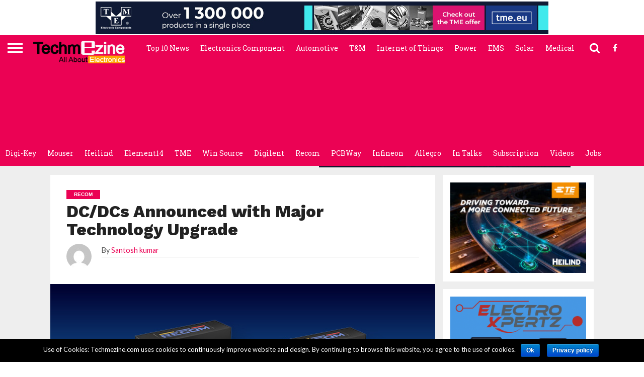

--- FILE ---
content_type: text/html; charset=UTF-8
request_url: https://www.techmezine.com/recom-product-news/dcdcs-announced-major-technology-upgrade/
body_size: 24831
content:
<!DOCTYPE html>







<html lang="en-US" prefix="og: http://ogp.me/ns#">







<head>







<meta charset="UTF-8" >







<meta name="viewport" id="viewport" content="width=device-width, initial-scale=1.0, maximum-scale=1.0, minimum-scale=1.0, user-scalable=no" />

<title>DC/DCs Announced with Major Technology Upgrade -</title>
<meta name='robots' content='max-image-preview:large' />
	<style>img:is([sizes="auto" i], [sizes^="auto," i]) { contain-intrinsic-size: 3000px 1500px }</style>
	
<!-- This site is optimized with the Yoast SEO Premium plugin v3.2.5 - https://yoast.com/wordpress/plugins/seo/ -->
<meta name="description" content="RECOM launches multiple product upgrades. Many modular low-power DC/DCs on the market have been designed to suit manual, low-cost assembly, which only suit"/>
<meta name="robots" content="noodp"/>
<link rel="canonical" href="https://www.techmezine.com/recom-product-news/dcdcs-announced-major-technology-upgrade/" />
<meta property="og:locale" content="en_US" />
<meta property="og:type" content="article" />
<meta property="og:title" content="DC/DCs Announced with Major Technology Upgrade -" />
<meta property="og:description" content="RECOM launches multiple product upgrades. Many modular low-power DC/DCs on the market have been designed to suit manual, low-cost assembly, which only suit" />
<meta property="og:url" content="https://www.techmezine.com/recom-product-news/dcdcs-announced-major-technology-upgrade/" />
<meta property="article:publisher" content="https://www.facebook.com/Techmezine" />
<meta property="article:tag" content="Featured" />
<meta property="article:tag" content="Recom" />
<meta property="article:section" content="Recom" />
<meta property="article:published_time" content="2023-03-21T15:41:36+05:30" />
<meta property="og:image" content="https://www.techmezine.com/wp-content/uploads/2023/03/PR_Image_RKK.jpg" />
<meta property="og:image:width" content="770" />
<meta property="og:image:height" content="515" />
<meta name="twitter:card" content="summary" />
<meta name="twitter:description" content="RECOM launches multiple product upgrades. Many modular low-power DC/DCs on the market have been designed to suit manual, low-cost assembly, which only suit" />
<meta name="twitter:title" content="DC/DCs Announced with Major Technology Upgrade -" />
<meta name="twitter:image" content="https://www.techmezine.com/wp-content/uploads/2023/03/PR_Image_RKK.jpg" />
<meta property="DC.date.issued" content="2023-03-21T15:41:36+05:30" />
<!-- / Yoast SEO Premium plugin. -->

<link rel='dns-prefetch' href='//netdna.bootstrapcdn.com' />
<link rel='dns-prefetch' href='//fonts.googleapis.com' />
<link rel="alternate" type="application/rss+xml" title=" &raquo; Feed" href="https://www.techmezine.com/feed/" />
<link rel="alternate" type="application/rss+xml" title=" &raquo; Comments Feed" href="https://www.techmezine.com/comments/feed/" />
<link rel="alternate" type="application/rss+xml" title=" &raquo; DC/DCs Announced with Major Technology Upgrade Comments Feed" href="https://www.techmezine.com/recom-product-news/dcdcs-announced-major-technology-upgrade/feed/" />
<script type="text/javascript">
/* <![CDATA[ */
window._wpemojiSettings = {"baseUrl":"https:\/\/s.w.org\/images\/core\/emoji\/15.0.3\/72x72\/","ext":".png","svgUrl":"https:\/\/s.w.org\/images\/core\/emoji\/15.0.3\/svg\/","svgExt":".svg","source":{"concatemoji":"https:\/\/www.techmezine.com\/wp-includes\/js\/wp-emoji-release.min.js?ver=6.7.4"}};
/*! This file is auto-generated */
!function(i,n){var o,s,e;function c(e){try{var t={supportTests:e,timestamp:(new Date).valueOf()};sessionStorage.setItem(o,JSON.stringify(t))}catch(e){}}function p(e,t,n){e.clearRect(0,0,e.canvas.width,e.canvas.height),e.fillText(t,0,0);var t=new Uint32Array(e.getImageData(0,0,e.canvas.width,e.canvas.height).data),r=(e.clearRect(0,0,e.canvas.width,e.canvas.height),e.fillText(n,0,0),new Uint32Array(e.getImageData(0,0,e.canvas.width,e.canvas.height).data));return t.every(function(e,t){return e===r[t]})}function u(e,t,n){switch(t){case"flag":return n(e,"\ud83c\udff3\ufe0f\u200d\u26a7\ufe0f","\ud83c\udff3\ufe0f\u200b\u26a7\ufe0f")?!1:!n(e,"\ud83c\uddfa\ud83c\uddf3","\ud83c\uddfa\u200b\ud83c\uddf3")&&!n(e,"\ud83c\udff4\udb40\udc67\udb40\udc62\udb40\udc65\udb40\udc6e\udb40\udc67\udb40\udc7f","\ud83c\udff4\u200b\udb40\udc67\u200b\udb40\udc62\u200b\udb40\udc65\u200b\udb40\udc6e\u200b\udb40\udc67\u200b\udb40\udc7f");case"emoji":return!n(e,"\ud83d\udc26\u200d\u2b1b","\ud83d\udc26\u200b\u2b1b")}return!1}function f(e,t,n){var r="undefined"!=typeof WorkerGlobalScope&&self instanceof WorkerGlobalScope?new OffscreenCanvas(300,150):i.createElement("canvas"),a=r.getContext("2d",{willReadFrequently:!0}),o=(a.textBaseline="top",a.font="600 32px Arial",{});return e.forEach(function(e){o[e]=t(a,e,n)}),o}function t(e){var t=i.createElement("script");t.src=e,t.defer=!0,i.head.appendChild(t)}"undefined"!=typeof Promise&&(o="wpEmojiSettingsSupports",s=["flag","emoji"],n.supports={everything:!0,everythingExceptFlag:!0},e=new Promise(function(e){i.addEventListener("DOMContentLoaded",e,{once:!0})}),new Promise(function(t){var n=function(){try{var e=JSON.parse(sessionStorage.getItem(o));if("object"==typeof e&&"number"==typeof e.timestamp&&(new Date).valueOf()<e.timestamp+604800&&"object"==typeof e.supportTests)return e.supportTests}catch(e){}return null}();if(!n){if("undefined"!=typeof Worker&&"undefined"!=typeof OffscreenCanvas&&"undefined"!=typeof URL&&URL.createObjectURL&&"undefined"!=typeof Blob)try{var e="postMessage("+f.toString()+"("+[JSON.stringify(s),u.toString(),p.toString()].join(",")+"));",r=new Blob([e],{type:"text/javascript"}),a=new Worker(URL.createObjectURL(r),{name:"wpTestEmojiSupports"});return void(a.onmessage=function(e){c(n=e.data),a.terminate(),t(n)})}catch(e){}c(n=f(s,u,p))}t(n)}).then(function(e){for(var t in e)n.supports[t]=e[t],n.supports.everything=n.supports.everything&&n.supports[t],"flag"!==t&&(n.supports.everythingExceptFlag=n.supports.everythingExceptFlag&&n.supports[t]);n.supports.everythingExceptFlag=n.supports.everythingExceptFlag&&!n.supports.flag,n.DOMReady=!1,n.readyCallback=function(){n.DOMReady=!0}}).then(function(){return e}).then(function(){var e;n.supports.everything||(n.readyCallback(),(e=n.source||{}).concatemoji?t(e.concatemoji):e.wpemoji&&e.twemoji&&(t(e.twemoji),t(e.wpemoji)))}))}((window,document),window._wpemojiSettings);
/* ]]> */
</script>
<style> .bt_bb_progress_bar.bt_bb_style_outline.bt_bb_color_scheme_1 .bt_bb_progress_bar_bg,.bt_bb_progress_bar.bt_bb_style_line.bt_bb_color_scheme_1 .bt_bb_progress_bar_bg{background:#fff;}.bt_bb_progress_bar.bt_bb_style_outline.bt_bb_color_scheme_1 .bt_bb_progress_bar_inner,.bt_bb_progress_bar.bt_bb_style_line.bt_bb_color_scheme_1 .bt_bb_progress_bar_inner{border-color:#000;color:#000;}.bt_bb_progress_bar.bt_bb_style_filled.bt_bb_color_scheme_1 .bt_bb_progress_bar_bg {background:#000;}.bt_bb_progress_bar.bt_bb_style_filled.bt_bb_color_scheme_1 .bt_bb_progress_bar_inner {background:#fff;color:#000;} .bt_bb_color_scheme_1.bt_bb_icon .bt_bb_icon_holder { color:#000; }.bt_bb_color_scheme_1.bt_bb_icon:hover a.bt_bb_icon_holder { color:#fff; }.bt_bb_color_scheme_1.bt_bb_icon.bt_bb_style_outline .bt_bb_icon_holder:before {background-color:transparent;box-shadow:0 0 0 1px #000 inset;color:#000;}.bt_bb_color_scheme_1.bt_bb_icon.bt_bb_style_outline:hover a.bt_bb_icon_holder:before {background-color:#000;box-shadow:0 0 0 1em #000 inset;color:#fff;}.bt_bb_color_scheme_1.bt_bb_icon.bt_bb_style_filled .bt_bb_icon_holder:before {box-shadow:0 0 0 1em #fff inset;color:#000;}.bt_bb_color_scheme_1.bt_bb_icon.bt_bb_style_filled:hover a.bt_bb_icon_holder:before {box-shadow:0 0 0 1px #fff inset;background-color:#000;color:#fff;}.bt_bb_color_scheme_1.bt_bb_icon.bt_bb_style_borderless .bt_bb_icon_holder:before {color:#000;}.bt_bb_color_scheme_1.bt_bb_icon.bt_bb_style_borderless:hover a.bt_bb_icon_holder:before {color:#fff;} .bt_bb_color_scheme_1.bt_bb_button.bt_bb_style_outline a {box-shadow:0 0 0 1px #000 inset;color:#000;background-color:transparent;}.bt_bb_color_scheme_1.bt_bb_button.bt_bb_style_outline a:hover {box-shadow:0 0 0 2em #000 inset;color:#fff;}.bt_bb_color_scheme_1.bt_bb_button.bt_bb_style_filled a {box-shadow:0 0 0 2em #fff inset;color:#000;}.bt_bb_color_scheme_1.bt_bb_button.bt_bb_style_filled a:hover {box-shadow:0 0 0 0px #fff inset;background-color:#000;color:#fff;}.bt_bb_color_scheme_1.bt_bb_button.bt_bb_style_clean a,.bt_bb_color_scheme_1.bt_bb_icon.bt_bb_style_borderless a {color:#000;}.bt_bb_color_scheme_1.bt_bb_button.bt_bb_style_clean a:hover,.bt_bb_color_scheme_1.bt_bb_icon.bt_bb_style_borderless:hover a {color:#fff;} .bt_bb_color_scheme_1.bt_bb_style_outline.bt_bb_service .bt_bb_icon_holder{box-shadow:0 0 0 1px #000 inset;color:#000;background-color:transparent;}.bt_bb_color_scheme_1.bt_bb_style_outline.bt_bb_service:hover .bt_bb_icon_holder {box-shadow:0 0 0 1em #000 inset;background-color:#000;color:#fff;}.bt_bb_color_scheme_1.bt_bb_style_filled.bt_bb_service .bt_bb_icon_holder {box-shadow:0 0 0 1em #fff inset;color:#000;}.bt_bb_color_scheme_1.bt_bb_style_filled.bt_bb_service:hover .bt_bb_icon_holder{box-shadow:0 0 0 1px #fff inset;background-color:#000;color:#fff;}.bt_bb_color_scheme_1.bt_bb_style_borderless.bt_bb_service .bt_bb_icon_holder {color:#000;}.bt_bb_color_scheme_1.bt_bb_style_borderless.bt_bb_service:hover .bt_bb_icon_holder {color:#fff;} .bt_bb_color_scheme_1.bt_bb_headline{color:#000;}.bt_bb_color_scheme_1.bt_bb_headline .bt_bb_headline_superheadline{color:#fff;} .bt_bb_tabs.bt_bb_color_scheme_1.bt_bb_style_outline .bt_bb_tabs_header,.bt_bb_tabs.bt_bb_color_scheme_1.bt_bb_style_filled .bt_bb_tabs_header {border-color:#000;}.bt_bb_tabs.bt_bb_color_scheme_1.bt_bb_style_outline .bt_bb_tabs_header li,.bt_bb_tabs.bt_bb_color_scheme_1.bt_bb_style_filled .bt_bb_tabs_header li:hover,.bt_bb_tabs.bt_bb_color_scheme_1.bt_bb_style_filled .bt_bb_tabs_header li.on {border-color:#000;color:#000;background-color:transparent;}.bt_bb_tabs.bt_bb_color_scheme_1.bt_bb_style_outline .bt_bb_tabs_header li:hover,.bt_bb_tabs.bt_bb_color_scheme_1.bt_bb_style_outline .bt_bb_tabs_header li.on,.bt_bb_tabs.bt_bb_color_scheme_1.bt_bb_style_filled .bt_bb_tabs_header li {background-color:#000;color:#fff;border-color:#000;}.bt_bb_tabs.bt_bb_color_scheme_1.bt_bb_style_simple .bt_bb_tabs_header li {color:#fff;}.bt_bb_tabs.bt_bb_color_scheme_1.bt_bb_style_simple .bt_bb_tabs_header li.on {color:#000;border-color:#000;} .bt_bb_accordion.bt_bb_color_scheme_1 .bt_bb_accordion_item {border-color:#000;}.bt_bb_accordion.bt_bb_color_scheme_1.bt_bb_style_outline .bt_bb_accordion_item_title {border-color:#000;color:#000;background-color:transparent;}.bt_bb_accordion.bt_bb_color_scheme_1.bt_bb_style_outline .bt_bb_accordion_item.on .bt_bb_accordion_item_title,.bt_bb_accordion.bt_bb_color_scheme_1.bt_bb_style_outline .bt_bb_accordion_item .bt_bb_accordion_item_title:hover {color:#fff;background-color:#000;}.bt_bb_accordion.bt_bb_color_scheme_1.bt_bb_style_filled .bt_bb_accordion_item .bt_bb_accordion_item_title {color:#fff;background-color:#000;}.bt_bb_accordion.bt_bb_color_scheme_1.bt_bb_style_filled .bt_bb_accordion_item.on .bt_bb_accordion_item_title,.bt_bb_accordion.bt_bb_color_scheme_1.bt_bb_style_filled .bt_bb_accordion_item .bt_bb_accordion_item_title:hover {color:#000;background-color:transparent;}.bt_bb_accordion.bt_bb_color_scheme_1.bt_bb_style_simple .bt_bb_accordion_item .bt_bb_accordion_item_title {color:#000;border-color:#000;}.bt_bb_accordion.bt_bb_color_scheme_1.bt_bb_style_simple .bt_bb_accordion_item .bt_bb_accordion_item_title:hover,.bt_bb_accordion.bt_bb_color_scheme_1.bt_bb_style_simple .bt_bb_accordion_item.on .bt_bb_accordion_item_title {color:#fff;border-color:#fff;} .bt_bb_price_list.bt_bb_color_scheme_1 {border-color:#fff;}.bt_bb_price_list.bt_bb_color_scheme_1 .bt_bb_price_list_title {color:#000;background-color:#fff;}.bt_bb_price_list.bt_bb_color_scheme_1 ul li {border-color:#fff;} .bt_bb_section.bt_bb_color_scheme_1 {color:#000;background-color:#fff;} .bt_bb_row.bt_bb_color_scheme_1 {color:#000;background-color:#fff;} .bt_bb_column.bt_bb_color_scheme_1 {color:#000;background-color:#fff;}</style><style> .bt_bb_progress_bar.bt_bb_style_outline.bt_bb_color_scheme_2 .bt_bb_progress_bar_bg,.bt_bb_progress_bar.bt_bb_style_line.bt_bb_color_scheme_2 .bt_bb_progress_bar_bg{background:#000;}.bt_bb_progress_bar.bt_bb_style_outline.bt_bb_color_scheme_2 .bt_bb_progress_bar_inner,.bt_bb_progress_bar.bt_bb_style_line.bt_bb_color_scheme_2 .bt_bb_progress_bar_inner{border-color:#fff;color:#fff;}.bt_bb_progress_bar.bt_bb_style_filled.bt_bb_color_scheme_2 .bt_bb_progress_bar_bg {background:#fff;}.bt_bb_progress_bar.bt_bb_style_filled.bt_bb_color_scheme_2 .bt_bb_progress_bar_inner {background:#000;color:#fff;} .bt_bb_color_scheme_2.bt_bb_icon .bt_bb_icon_holder { color:#fff; }.bt_bb_color_scheme_2.bt_bb_icon:hover a.bt_bb_icon_holder { color:#000; }.bt_bb_color_scheme_2.bt_bb_icon.bt_bb_style_outline .bt_bb_icon_holder:before {background-color:transparent;box-shadow:0 0 0 1px #fff inset;color:#fff;}.bt_bb_color_scheme_2.bt_bb_icon.bt_bb_style_outline:hover a.bt_bb_icon_holder:before {background-color:#fff;box-shadow:0 0 0 1em #fff inset;color:#000;}.bt_bb_color_scheme_2.bt_bb_icon.bt_bb_style_filled .bt_bb_icon_holder:before {box-shadow:0 0 0 1em #000 inset;color:#fff;}.bt_bb_color_scheme_2.bt_bb_icon.bt_bb_style_filled:hover a.bt_bb_icon_holder:before {box-shadow:0 0 0 1px #000 inset;background-color:#fff;color:#000;}.bt_bb_color_scheme_2.bt_bb_icon.bt_bb_style_borderless .bt_bb_icon_holder:before {color:#fff;}.bt_bb_color_scheme_2.bt_bb_icon.bt_bb_style_borderless:hover a.bt_bb_icon_holder:before {color:#000;} .bt_bb_color_scheme_2.bt_bb_button.bt_bb_style_outline a {box-shadow:0 0 0 1px #fff inset;color:#fff;background-color:transparent;}.bt_bb_color_scheme_2.bt_bb_button.bt_bb_style_outline a:hover {box-shadow:0 0 0 2em #fff inset;color:#000;}.bt_bb_color_scheme_2.bt_bb_button.bt_bb_style_filled a {box-shadow:0 0 0 2em #000 inset;color:#fff;}.bt_bb_color_scheme_2.bt_bb_button.bt_bb_style_filled a:hover {box-shadow:0 0 0 0px #000 inset;background-color:#fff;color:#000;}.bt_bb_color_scheme_2.bt_bb_button.bt_bb_style_clean a,.bt_bb_color_scheme_2.bt_bb_icon.bt_bb_style_borderless a {color:#fff;}.bt_bb_color_scheme_2.bt_bb_button.bt_bb_style_clean a:hover,.bt_bb_color_scheme_2.bt_bb_icon.bt_bb_style_borderless:hover a {color:#000;} .bt_bb_color_scheme_2.bt_bb_style_outline.bt_bb_service .bt_bb_icon_holder{box-shadow:0 0 0 1px #fff inset;color:#fff;background-color:transparent;}.bt_bb_color_scheme_2.bt_bb_style_outline.bt_bb_service:hover .bt_bb_icon_holder {box-shadow:0 0 0 1em #fff inset;background-color:#fff;color:#000;}.bt_bb_color_scheme_2.bt_bb_style_filled.bt_bb_service .bt_bb_icon_holder {box-shadow:0 0 0 1em #000 inset;color:#fff;}.bt_bb_color_scheme_2.bt_bb_style_filled.bt_bb_service:hover .bt_bb_icon_holder{box-shadow:0 0 0 1px #000 inset;background-color:#fff;color:#000;}.bt_bb_color_scheme_2.bt_bb_style_borderless.bt_bb_service .bt_bb_icon_holder {color:#fff;}.bt_bb_color_scheme_2.bt_bb_style_borderless.bt_bb_service:hover .bt_bb_icon_holder {color:#000;} .bt_bb_color_scheme_2.bt_bb_headline{color:#fff;}.bt_bb_color_scheme_2.bt_bb_headline .bt_bb_headline_superheadline{color:#000;} .bt_bb_tabs.bt_bb_color_scheme_2.bt_bb_style_outline .bt_bb_tabs_header,.bt_bb_tabs.bt_bb_color_scheme_2.bt_bb_style_filled .bt_bb_tabs_header {border-color:#fff;}.bt_bb_tabs.bt_bb_color_scheme_2.bt_bb_style_outline .bt_bb_tabs_header li,.bt_bb_tabs.bt_bb_color_scheme_2.bt_bb_style_filled .bt_bb_tabs_header li:hover,.bt_bb_tabs.bt_bb_color_scheme_2.bt_bb_style_filled .bt_bb_tabs_header li.on {border-color:#fff;color:#fff;background-color:transparent;}.bt_bb_tabs.bt_bb_color_scheme_2.bt_bb_style_outline .bt_bb_tabs_header li:hover,.bt_bb_tabs.bt_bb_color_scheme_2.bt_bb_style_outline .bt_bb_tabs_header li.on,.bt_bb_tabs.bt_bb_color_scheme_2.bt_bb_style_filled .bt_bb_tabs_header li {background-color:#fff;color:#000;border-color:#fff;}.bt_bb_tabs.bt_bb_color_scheme_2.bt_bb_style_simple .bt_bb_tabs_header li {color:#000;}.bt_bb_tabs.bt_bb_color_scheme_2.bt_bb_style_simple .bt_bb_tabs_header li.on {color:#fff;border-color:#fff;} .bt_bb_accordion.bt_bb_color_scheme_2 .bt_bb_accordion_item {border-color:#fff;}.bt_bb_accordion.bt_bb_color_scheme_2.bt_bb_style_outline .bt_bb_accordion_item_title {border-color:#fff;color:#fff;background-color:transparent;}.bt_bb_accordion.bt_bb_color_scheme_2.bt_bb_style_outline .bt_bb_accordion_item.on .bt_bb_accordion_item_title,.bt_bb_accordion.bt_bb_color_scheme_2.bt_bb_style_outline .bt_bb_accordion_item .bt_bb_accordion_item_title:hover {color:#000;background-color:#fff;}.bt_bb_accordion.bt_bb_color_scheme_2.bt_bb_style_filled .bt_bb_accordion_item .bt_bb_accordion_item_title {color:#000;background-color:#fff;}.bt_bb_accordion.bt_bb_color_scheme_2.bt_bb_style_filled .bt_bb_accordion_item.on .bt_bb_accordion_item_title,.bt_bb_accordion.bt_bb_color_scheme_2.bt_bb_style_filled .bt_bb_accordion_item .bt_bb_accordion_item_title:hover {color:#fff;background-color:transparent;}.bt_bb_accordion.bt_bb_color_scheme_2.bt_bb_style_simple .bt_bb_accordion_item .bt_bb_accordion_item_title {color:#fff;border-color:#fff;}.bt_bb_accordion.bt_bb_color_scheme_2.bt_bb_style_simple .bt_bb_accordion_item .bt_bb_accordion_item_title:hover,.bt_bb_accordion.bt_bb_color_scheme_2.bt_bb_style_simple .bt_bb_accordion_item.on .bt_bb_accordion_item_title {color:#000;border-color:#000;} .bt_bb_price_list.bt_bb_color_scheme_2 {border-color:#000;}.bt_bb_price_list.bt_bb_color_scheme_2 .bt_bb_price_list_title {color:#fff;background-color:#000;}.bt_bb_price_list.bt_bb_color_scheme_2 ul li {border-color:#000;} .bt_bb_section.bt_bb_color_scheme_2 {color:#fff;background-color:#000;} .bt_bb_row.bt_bb_color_scheme_2 {color:#fff;background-color:#000;} .bt_bb_column.bt_bb_color_scheme_2 {color:#fff;background-color:#000;}</style><link rel='stylesheet' id='dzs.vplayer-css' href='https://www.techmezine.com/wp-content/plugins/Video_Gallery_Wordpress_Plugin_%5Bv9.69%5D/videogallery/vplayer.css?ver=6.7.4' type='text/css' media='all' />
<link rel='stylesheet' id='flex-posts-css' href='https://www.techmezine.com/wp-content/plugins/flex-posts/public/css/flex-posts.min.css?ver=1.11.0' type='text/css' media='all' />
<style id='wp-emoji-styles-inline-css' type='text/css'>

	img.wp-smiley, img.emoji {
		display: inline !important;
		border: none !important;
		box-shadow: none !important;
		height: 1em !important;
		width: 1em !important;
		margin: 0 0.07em !important;
		vertical-align: -0.1em !important;
		background: none !important;
		padding: 0 !important;
	}
</style>
<link rel='stylesheet' id='wp-block-library-css' href='https://www.techmezine.com/wp-includes/css/dist/block-library/style.min.css?ver=6.7.4' type='text/css' media='all' />
<style id='classic-theme-styles-inline-css' type='text/css'>
/*! This file is auto-generated */
.wp-block-button__link{color:#fff;background-color:#32373c;border-radius:9999px;box-shadow:none;text-decoration:none;padding:calc(.667em + 2px) calc(1.333em + 2px);font-size:1.125em}.wp-block-file__button{background:#32373c;color:#fff;text-decoration:none}
</style>
<style id='global-styles-inline-css' type='text/css'>
:root{--wp--preset--aspect-ratio--square: 1;--wp--preset--aspect-ratio--4-3: 4/3;--wp--preset--aspect-ratio--3-4: 3/4;--wp--preset--aspect-ratio--3-2: 3/2;--wp--preset--aspect-ratio--2-3: 2/3;--wp--preset--aspect-ratio--16-9: 16/9;--wp--preset--aspect-ratio--9-16: 9/16;--wp--preset--color--black: #000000;--wp--preset--color--cyan-bluish-gray: #abb8c3;--wp--preset--color--white: #ffffff;--wp--preset--color--pale-pink: #f78da7;--wp--preset--color--vivid-red: #cf2e2e;--wp--preset--color--luminous-vivid-orange: #ff6900;--wp--preset--color--luminous-vivid-amber: #fcb900;--wp--preset--color--light-green-cyan: #7bdcb5;--wp--preset--color--vivid-green-cyan: #00d084;--wp--preset--color--pale-cyan-blue: #8ed1fc;--wp--preset--color--vivid-cyan-blue: #0693e3;--wp--preset--color--vivid-purple: #9b51e0;--wp--preset--gradient--vivid-cyan-blue-to-vivid-purple: linear-gradient(135deg,rgba(6,147,227,1) 0%,rgb(155,81,224) 100%);--wp--preset--gradient--light-green-cyan-to-vivid-green-cyan: linear-gradient(135deg,rgb(122,220,180) 0%,rgb(0,208,130) 100%);--wp--preset--gradient--luminous-vivid-amber-to-luminous-vivid-orange: linear-gradient(135deg,rgba(252,185,0,1) 0%,rgba(255,105,0,1) 100%);--wp--preset--gradient--luminous-vivid-orange-to-vivid-red: linear-gradient(135deg,rgba(255,105,0,1) 0%,rgb(207,46,46) 100%);--wp--preset--gradient--very-light-gray-to-cyan-bluish-gray: linear-gradient(135deg,rgb(238,238,238) 0%,rgb(169,184,195) 100%);--wp--preset--gradient--cool-to-warm-spectrum: linear-gradient(135deg,rgb(74,234,220) 0%,rgb(151,120,209) 20%,rgb(207,42,186) 40%,rgb(238,44,130) 60%,rgb(251,105,98) 80%,rgb(254,248,76) 100%);--wp--preset--gradient--blush-light-purple: linear-gradient(135deg,rgb(255,206,236) 0%,rgb(152,150,240) 100%);--wp--preset--gradient--blush-bordeaux: linear-gradient(135deg,rgb(254,205,165) 0%,rgb(254,45,45) 50%,rgb(107,0,62) 100%);--wp--preset--gradient--luminous-dusk: linear-gradient(135deg,rgb(255,203,112) 0%,rgb(199,81,192) 50%,rgb(65,88,208) 100%);--wp--preset--gradient--pale-ocean: linear-gradient(135deg,rgb(255,245,203) 0%,rgb(182,227,212) 50%,rgb(51,167,181) 100%);--wp--preset--gradient--electric-grass: linear-gradient(135deg,rgb(202,248,128) 0%,rgb(113,206,126) 100%);--wp--preset--gradient--midnight: linear-gradient(135deg,rgb(2,3,129) 0%,rgb(40,116,252) 100%);--wp--preset--font-size--small: 13px;--wp--preset--font-size--medium: 20px;--wp--preset--font-size--large: 36px;--wp--preset--font-size--x-large: 42px;--wp--preset--spacing--20: 0.44rem;--wp--preset--spacing--30: 0.67rem;--wp--preset--spacing--40: 1rem;--wp--preset--spacing--50: 1.5rem;--wp--preset--spacing--60: 2.25rem;--wp--preset--spacing--70: 3.38rem;--wp--preset--spacing--80: 5.06rem;--wp--preset--shadow--natural: 6px 6px 9px rgba(0, 0, 0, 0.2);--wp--preset--shadow--deep: 12px 12px 50px rgba(0, 0, 0, 0.4);--wp--preset--shadow--sharp: 6px 6px 0px rgba(0, 0, 0, 0.2);--wp--preset--shadow--outlined: 6px 6px 0px -3px rgba(255, 255, 255, 1), 6px 6px rgba(0, 0, 0, 1);--wp--preset--shadow--crisp: 6px 6px 0px rgba(0, 0, 0, 1);}:where(.is-layout-flex){gap: 0.5em;}:where(.is-layout-grid){gap: 0.5em;}body .is-layout-flex{display: flex;}.is-layout-flex{flex-wrap: wrap;align-items: center;}.is-layout-flex > :is(*, div){margin: 0;}body .is-layout-grid{display: grid;}.is-layout-grid > :is(*, div){margin: 0;}:where(.wp-block-columns.is-layout-flex){gap: 2em;}:where(.wp-block-columns.is-layout-grid){gap: 2em;}:where(.wp-block-post-template.is-layout-flex){gap: 1.25em;}:where(.wp-block-post-template.is-layout-grid){gap: 1.25em;}.has-black-color{color: var(--wp--preset--color--black) !important;}.has-cyan-bluish-gray-color{color: var(--wp--preset--color--cyan-bluish-gray) !important;}.has-white-color{color: var(--wp--preset--color--white) !important;}.has-pale-pink-color{color: var(--wp--preset--color--pale-pink) !important;}.has-vivid-red-color{color: var(--wp--preset--color--vivid-red) !important;}.has-luminous-vivid-orange-color{color: var(--wp--preset--color--luminous-vivid-orange) !important;}.has-luminous-vivid-amber-color{color: var(--wp--preset--color--luminous-vivid-amber) !important;}.has-light-green-cyan-color{color: var(--wp--preset--color--light-green-cyan) !important;}.has-vivid-green-cyan-color{color: var(--wp--preset--color--vivid-green-cyan) !important;}.has-pale-cyan-blue-color{color: var(--wp--preset--color--pale-cyan-blue) !important;}.has-vivid-cyan-blue-color{color: var(--wp--preset--color--vivid-cyan-blue) !important;}.has-vivid-purple-color{color: var(--wp--preset--color--vivid-purple) !important;}.has-black-background-color{background-color: var(--wp--preset--color--black) !important;}.has-cyan-bluish-gray-background-color{background-color: var(--wp--preset--color--cyan-bluish-gray) !important;}.has-white-background-color{background-color: var(--wp--preset--color--white) !important;}.has-pale-pink-background-color{background-color: var(--wp--preset--color--pale-pink) !important;}.has-vivid-red-background-color{background-color: var(--wp--preset--color--vivid-red) !important;}.has-luminous-vivid-orange-background-color{background-color: var(--wp--preset--color--luminous-vivid-orange) !important;}.has-luminous-vivid-amber-background-color{background-color: var(--wp--preset--color--luminous-vivid-amber) !important;}.has-light-green-cyan-background-color{background-color: var(--wp--preset--color--light-green-cyan) !important;}.has-vivid-green-cyan-background-color{background-color: var(--wp--preset--color--vivid-green-cyan) !important;}.has-pale-cyan-blue-background-color{background-color: var(--wp--preset--color--pale-cyan-blue) !important;}.has-vivid-cyan-blue-background-color{background-color: var(--wp--preset--color--vivid-cyan-blue) !important;}.has-vivid-purple-background-color{background-color: var(--wp--preset--color--vivid-purple) !important;}.has-black-border-color{border-color: var(--wp--preset--color--black) !important;}.has-cyan-bluish-gray-border-color{border-color: var(--wp--preset--color--cyan-bluish-gray) !important;}.has-white-border-color{border-color: var(--wp--preset--color--white) !important;}.has-pale-pink-border-color{border-color: var(--wp--preset--color--pale-pink) !important;}.has-vivid-red-border-color{border-color: var(--wp--preset--color--vivid-red) !important;}.has-luminous-vivid-orange-border-color{border-color: var(--wp--preset--color--luminous-vivid-orange) !important;}.has-luminous-vivid-amber-border-color{border-color: var(--wp--preset--color--luminous-vivid-amber) !important;}.has-light-green-cyan-border-color{border-color: var(--wp--preset--color--light-green-cyan) !important;}.has-vivid-green-cyan-border-color{border-color: var(--wp--preset--color--vivid-green-cyan) !important;}.has-pale-cyan-blue-border-color{border-color: var(--wp--preset--color--pale-cyan-blue) !important;}.has-vivid-cyan-blue-border-color{border-color: var(--wp--preset--color--vivid-cyan-blue) !important;}.has-vivid-purple-border-color{border-color: var(--wp--preset--color--vivid-purple) !important;}.has-vivid-cyan-blue-to-vivid-purple-gradient-background{background: var(--wp--preset--gradient--vivid-cyan-blue-to-vivid-purple) !important;}.has-light-green-cyan-to-vivid-green-cyan-gradient-background{background: var(--wp--preset--gradient--light-green-cyan-to-vivid-green-cyan) !important;}.has-luminous-vivid-amber-to-luminous-vivid-orange-gradient-background{background: var(--wp--preset--gradient--luminous-vivid-amber-to-luminous-vivid-orange) !important;}.has-luminous-vivid-orange-to-vivid-red-gradient-background{background: var(--wp--preset--gradient--luminous-vivid-orange-to-vivid-red) !important;}.has-very-light-gray-to-cyan-bluish-gray-gradient-background{background: var(--wp--preset--gradient--very-light-gray-to-cyan-bluish-gray) !important;}.has-cool-to-warm-spectrum-gradient-background{background: var(--wp--preset--gradient--cool-to-warm-spectrum) !important;}.has-blush-light-purple-gradient-background{background: var(--wp--preset--gradient--blush-light-purple) !important;}.has-blush-bordeaux-gradient-background{background: var(--wp--preset--gradient--blush-bordeaux) !important;}.has-luminous-dusk-gradient-background{background: var(--wp--preset--gradient--luminous-dusk) !important;}.has-pale-ocean-gradient-background{background: var(--wp--preset--gradient--pale-ocean) !important;}.has-electric-grass-gradient-background{background: var(--wp--preset--gradient--electric-grass) !important;}.has-midnight-gradient-background{background: var(--wp--preset--gradient--midnight) !important;}.has-small-font-size{font-size: var(--wp--preset--font-size--small) !important;}.has-medium-font-size{font-size: var(--wp--preset--font-size--medium) !important;}.has-large-font-size{font-size: var(--wp--preset--font-size--large) !important;}.has-x-large-font-size{font-size: var(--wp--preset--font-size--x-large) !important;}
:where(.wp-block-post-template.is-layout-flex){gap: 1.25em;}:where(.wp-block-post-template.is-layout-grid){gap: 1.25em;}
:where(.wp-block-columns.is-layout-flex){gap: 2em;}:where(.wp-block-columns.is-layout-grid){gap: 2em;}
:root :where(.wp-block-pullquote){font-size: 1.5em;line-height: 1.6;}
</style>
<link rel='stylesheet' id='addtofeedly-style-css' href='https://www.techmezine.com/wp-content/plugins/add-to-feedly/style.css?ver=6.7.4' type='text/css' media='all' />
<link rel='stylesheet' id='bt_bb_content_elements-css' href='https://www.techmezine.com/wp-content/plugins/bold-page-builder/css/front_end/content_elements.crush.css?ver=3.1.2' type='text/css' media='all' />
<link rel='stylesheet' id='bt_bb_slick-css' href='https://www.techmezine.com/wp-content/plugins/bold-page-builder/slick/slick.css?ver=3.1.2' type='text/css' media='all' />
<link rel='stylesheet' id='cookie-notice-front-css' href='https://www.techmezine.com/wp-content/plugins/cookie-notice/css/front.min.css?ver=6.7.4' type='text/css' media='all' />
<link rel='stylesheet' id='woocommerce-layout-css' href='//www.techmezine.com/wp-content/plugins/woocommerce/assets/css/woocommerce-layout.css?ver=2.7.0' type='text/css' media='all' />
<link rel='stylesheet' id='woocommerce-smallscreen-css' href='//www.techmezine.com/wp-content/plugins/woocommerce/assets/css/woocommerce-smallscreen.css?ver=2.7.0' type='text/css' media='only screen and (max-width: 768px)' />
<link rel='stylesheet' id='woocommerce-general-css' href='//www.techmezine.com/wp-content/plugins/woocommerce/assets/css/woocommerce.css?ver=2.7.0' type='text/css' media='all' />
<link rel='stylesheet' id='mvp-reset-css' href='https://www.techmezine.com/wp-content/themes/flex-mag/css/reset.css?ver=6.7.4' type='text/css' media='all' />
<link rel='stylesheet' id='mvp-fontawesome-css' href='//netdna.bootstrapcdn.com/font-awesome/4.4.0/css/font-awesome.css?ver=6.7.4' type='text/css' media='all' />
<link rel='stylesheet' id='mvp-style-css' href='https://www.techmezine.com/wp-content/themes/flex-mag/style.css?ver=6.7.4' type='text/css' media='all' />
<!--[if lt IE 10]>
<link rel='stylesheet' id='mvp-iecss-css' href='https://www.techmezine.com/wp-content/themes/flex-mag/css/iecss.css?ver=6.7.4' type='text/css' media='all' />
<![endif]-->
<link rel='stylesheet' id='mvp-media-queries-css' href='https://www.techmezine.com/wp-content/themes/flex-mag/css/media-queries.css?ver=6.7.4' type='text/css' media='all' />
<link rel='stylesheet' id='studio-fonts-css' href='//fonts.googleapis.com/css?family=Oswald%3ALato%3A400%2C700%7CWork+Sans%3A900%7CMontserrat%3A400%2C700%7COpen+Sans%3A800%7CPlayfair+Display%3A400%2C700%2C900%7CQuicksand%7CRaleway%3A200%2C400%2C700%7CRoboto+Slab%3A400%2C700%26subset%3Dlatin%2Clatin-ext&#038;ver=1.0.0' type='text/css' media='all' />
<script type="text/javascript" src="https://www.techmezine.com/wp-includes/js/jquery/jquery.min.js?ver=3.7.1" id="jquery-core-js"></script>
<script type="text/javascript" src="https://www.techmezine.com/wp-includes/js/jquery/jquery-migrate.min.js?ver=3.4.1" id="jquery-migrate-js"></script>
<script type="text/javascript" src="https://www.techmezine.com/wp-content/plugins/add-to-feedly/js/jquery-1.10.2.min.js?ver=6.7.4" id="addtofeedly-jquery-script-js"></script>
<script type="text/javascript" src="https://www.techmezine.com/wp-content/plugins/add-to-feedly/js/scripts.js?ver=6.7.4" id="addtofeedly-script-js"></script>
<script type="text/javascript" src="https://www.techmezine.com/wp-content/plugins/bold-page-builder/slick/slick.min.js?ver=3.1.2" id="bt_bb_slick-js"></script>
<script type="text/javascript" src="https://www.techmezine.com/wp-content/plugins/bold-page-builder/content_elements_misc/js/jquery.magnific-popup.min.js?ver=3.1.2" id="bt_bb_magnific-js"></script>
<script type="text/javascript" src="https://www.techmezine.com/wp-content/plugins/bold-page-builder/content_elements_misc/js/content_elements.js?ver=3.1.2" id="bt_bb-js"></script>
<script type="text/javascript" src="https://www.techmezine.com/wp-content/plugins/bold-page-builder/script_fe.js?ver=3.1.2" id="bt_bb_fe-js"></script>
<script type="text/javascript" id="cookie-notice-front-js-extra">
/* <![CDATA[ */
var cnArgs = {"ajaxurl":"https:\/\/www.techmezine.com\/wp-admin\/admin-ajax.php","hideEffect":"fade","onScroll":"no","onScrollOffset":"100","cookieName":"cookie_notice_accepted","cookieValue":"true","cookieTime":"2592000","cookiePath":"\/","cookieDomain":"","redirection":"","cache":"","refuse":"no","revoke_cookies":"0","revoke_cookies_opt":"automatic","secure":"1"};
/* ]]> */
</script>
<script type="text/javascript" src="https://www.techmezine.com/wp-content/plugins/cookie-notice/js/front.min.js?ver=1.2.46" id="cookie-notice-front-js"></script>
<link rel="https://api.w.org/" href="https://www.techmezine.com/wp-json/" /><link rel="alternate" title="JSON" type="application/json" href="https://www.techmezine.com/wp-json/wp/v2/posts/19528" /><link rel="EditURI" type="application/rsd+xml" title="RSD" href="https://www.techmezine.com/xmlrpc.php?rsd" />
<meta name="generator" content="WordPress 6.7.4" />
<meta name="generator" content="WooCommerce 2.7.0" />
<link rel='shortlink' href='https://www.techmezine.com/?p=19528' />
<link rel="alternate" title="oEmbed (JSON)" type="application/json+oembed" href="https://www.techmezine.com/wp-json/oembed/1.0/embed?url=https%3A%2F%2Fwww.techmezine.com%2Frecom-product-news%2Fdcdcs-announced-major-technology-upgrade%2F" />
<link rel="alternate" title="oEmbed (XML)" type="text/xml+oembed" href="https://www.techmezine.com/wp-json/oembed/1.0/embed?url=https%3A%2F%2Fwww.techmezine.com%2Frecom-product-news%2Fdcdcs-announced-major-technology-upgrade%2F&#038;format=xml" />
<script>window.dzsvg_settings= {dzsvg_site_url: "https://www.techmezine.com/",version: "9.69",ajax_url: "https://www.techmezine.com/wp-admin/admin-ajax.php"}; window.dzsvg_site_url="https://www.techmezine.com";window.dzsvg_plugin_url="https://www.techmezine.com/wp-content/plugins/Video_Gallery_Wordpress_Plugin_[v9.69]/";</script>
<!-- This site is using AdRotate v4.0 to display their advertisements - https://ajdg.solutions/products/adrotate-for-wordpress/ -->


<style type='text/css'>



@import url(//fonts.googleapis.com/css?family=Work+Sans:100,200,300,400,500,600,700,800,900|Roboto+Slab:100,200,300,400,500,600,700,800,900|Work+Sans:100,200,300,400,400italic,500,600,700,700italic,800,900|Lato:100,200,300,400,400italic,500,600,700,700italic,800,900|Roboto+Slab:100,200,300,400,500,600,700,800,900&subset=latin,latin-ext,cyrillic,cyrillic-ext,greek-ext,greek,vietnamese);



#wallpaper {

	background: url() no-repeat 50% 0;

	}

body,

.blog-widget-text p,

.feat-widget-text p,

.post-info-right,

span.post-excerpt,

span.feat-caption,

span.soc-count-text,

#content-main p,

#commentspopup .comments-pop,

.archive-list-text p,

.author-box-bot p,

#post-404 p,

.foot-widget,

#home-feat-text p,

.feat-top2-left-text p,

.feat-wide1-text p,

.feat-wide4-text p,

#content-main table,

.foot-copy p,

.video-main-text p {

	font-family: 'Lato', sans-serif;

	}



a,

a:visited,

.post-info-name a {

	color: #eb0254;

	}



a:hover {

	color: #999999;

	}



.fly-but-wrap,

span.feat-cat,

span.post-head-cat,

.prev-next-text a,

.prev-next-text a:visited,

.prev-next-text a:hover {

	background: #eb0254;

	}



.fly-but-wrap {

	background: #eb0254;

	}



.fly-but-wrap span {

	background: #ffffff;

	}



.woocommerce .star-rating span:before {

	color: #eb0254;

	}



.woocommerce .widget_price_filter .ui-slider .ui-slider-range,

.woocommerce .widget_price_filter .ui-slider .ui-slider-handle {

	background-color: #eb0254;

	}



.woocommerce span.onsale,

.woocommerce #respond input#submit.alt,

.woocommerce a.button.alt,

.woocommerce button.button.alt,

.woocommerce input.button.alt,

.woocommerce #respond input#submit.alt:hover,

.woocommerce a.button.alt:hover,

.woocommerce button.button.alt:hover,

.woocommerce input.button.alt:hover {

	background-color: #eb0254;

	}



span.post-header {

	border-top: 4px solid #eb0254;

	}



#main-nav-wrap,

nav.main-menu-wrap,

.nav-logo,

.nav-right-wrap,

.nav-menu-out,

.nav-logo-out,

#head-main-top {

	-webkit-backface-visibility: hidden;

	background: #eb0254;

	}



nav.main-menu-wrap ul li a,

.nav-menu-out:hover ul li:hover a,

.nav-menu-out:hover span.nav-search-but:hover i,

.nav-menu-out:hover span.nav-soc-but:hover i,

span.nav-search-but i,

span.nav-soc-but i {

	color: #ffffff;

	}



.nav-menu-out:hover li.menu-item-has-children:hover a:after,

nav.main-menu-wrap ul li.menu-item-has-children a:after {

	border-color: #ffffff transparent transparent transparent;

	}



.nav-menu-out:hover ul li a,

.nav-menu-out:hover span.nav-search-but i,

.nav-menu-out:hover span.nav-soc-but i {

	color: #fdacc8;

	}



.nav-menu-out:hover li.menu-item-has-children a:after {

	border-color: #fdacc8 transparent transparent transparent;

	}



.nav-menu-out:hover ul li ul.mega-list li a,

.side-list-text p,

.row-widget-text p,

.blog-widget-text h2,

.feat-widget-text h2,

.archive-list-text h2,

h2.author-list-head a,

.mvp-related-text a {

	color: #222222;

	}



ul.mega-list li:hover a,

ul.side-list li:hover .side-list-text p,

ul.row-widget-list li:hover .row-widget-text p,

ul.blog-widget-list li:hover .blog-widget-text h2,

.feat-widget-wrap:hover .feat-widget-text h2,

ul.archive-list li:hover .archive-list-text h2,

ul.archive-col-list li:hover .archive-list-text h2,

h2.author-list-head a:hover,

.mvp-related-posts ul li:hover .mvp-related-text a {

	color: #999999 !important;

	}



span.more-posts-text,

a.inf-more-but,

#comments-button a,

#comments-button span.comment-but-text {

	border: 1px solid #eb0254;

	}



span.more-posts-text,

a.inf-more-but,

#comments-button a,

#comments-button span.comment-but-text {

	color: #eb0254 !important;

	}



#comments-button a:hover,

#comments-button span.comment-but-text:hover,

a.inf-more-but:hover,

span.more-posts-text:hover {

	background: #eb0254;

	}



nav.main-menu-wrap ul li a,

ul.col-tabs li a,

nav.fly-nav-menu ul li a,

.foot-menu .menu li a {

	font-family: 'Roboto Slab', sans-serif;

	}



.feat-top2-right-text h2,

.side-list-text p,

.side-full-text p,

.row-widget-text p,

.feat-widget-text h2,

.blog-widget-text h2,

.prev-next-text a,

.prev-next-text a:visited,

.prev-next-text a:hover,

span.post-header,

.archive-list-text h2,

#woo-content h1.page-title,

.woocommerce div.product .product_title,

.woocommerce ul.products li.product h3,

.video-main-text h2,

.mvp-related-text a {

	font-family: 'Roboto Slab', sans-serif;

	}



.feat-wide-sub-text h2,

#home-feat-text h2,

.feat-top2-left-text h2,

.feat-wide1-text h2,

.feat-wide4-text h2,

.feat-wide5-text h2,

h1.post-title,

#content-main h1.post-title,

#post-404 h1,

h1.post-title-wide,

#content-main blockquote p,

#commentspopup #content-main h1 {

	font-family: 'Work Sans', sans-serif;

	}



h3.home-feat-title,

h3.side-list-title,

#infscr-loading,

.score-nav-menu select,

h1.cat-head,

h1.arch-head,

h2.author-list-head,

h3.foot-head,

.woocommerce ul.product_list_widget span.product-title,

.woocommerce ul.product_list_widget li a,

.woocommerce #reviews #comments ol.commentlist li .comment-text p.meta,

.woocommerce .related h2,

.woocommerce div.product .woocommerce-tabs .panel h2,

.woocommerce div.product .product_title,

#content-main h1,

#content-main h2,

#content-main h3,

#content-main h4,

#content-main h5,

#content-main h6 {

	font-family: 'Work Sans', sans-serif;

	}



</style>

	


<style type="text/css">







.post-cont-out,

.post-cont-in {

	margin-right: 0;

	}




.nav-links {

	display: none;

	}

























.imgsec{

float:left;

}


.panel-grid.panel-has-style&gt;.panel-row-style, .panel-grid.panel-no-style{

display : block !important;


}
.bt_bb_wrapper {
    overflow: initial !important;;
   
}

.imgse{

float:right;margin-right:46px;
}
#feat-wide-wrap .feat-top2-left-wrap, #feat-wide-wrap .feat-top2-right-wrap, #feat-wide-wrap .feat-top2-right:first-child {

height:385px !important;
}
.mn{
display:inline-block;
width:500px;
height:77px;

}
@media only screen and (max-width: 600px) {
.imgse img{

padding-top:1%;
}
.imgse{

float:left;margin-right:0px;
}

.col-tabs-wra{

background: #eee;
    border-top: 1px solid #ddd;
    -webkit-box-shadow: 0 2px 3px 0 rgba(0,0,0,0.3);
    -moz-box-shadow: 0 2px 3px 0 rgba(0,0,0,0.3);
    -ms-box-shadow: 0 2px 3px 0 rgba(0,0,0,0.3);
    -o-box-shadow: 0 2px 3px 0 rgba(0,0,0,0.3);
    box-shadow: 0 2px 3px 0 rgba(0,0,0,0.3);
     display: block!important;
    position: fixed;
    top: 180px!important;
    width: 100%;
   height:30px!important;
    z-index: 999;
}
.fg{
margin-top:155px!important;
}
.stand-title{font-size:12px!important;}



}
.col-tabs-wra{

background: #eee;
    border-top: 1px solid #ddd;
    -webkit-box-shadow: 0 2px 3px 0 rgba(0,0,0,0.3);
    -moz-box-shadow: 0 2px 3px 0 rgba(0,0,0,0.3);
    -ms-box-shadow: 0 2px 3px 0 rgba(0,0,0,0.3);
    -o-box-shadow: 0 2px 3px 0 rgba(0,0,0,0.3);
    box-shadow: 0 2px 3px 0 rgba(0,0,0,0.3);
     display: none;
    position: relative;
    top: 133px;
    width: 100%;
    height: 30px;
    z-index: 999;
}
@media (min-width:1025px)
{

.left-side{
float:left!important;
width:300px;

}
.r{overflow:hidden}
.rightside{
width:600px;
float:right;
}
.p{
 clear:both;
}
}
span.more-posts-text, a.inf-more-but, #comments-button a, #comments-button span.comment-but-text{

}
@media only screen and (max-width: 600px) {





h1.post-title, #content-main h1.post-title{

}
}

@media screen and (max-width: 1399px) and (min-width: 1250px)
.feat-top2-right-text {
    padding: 30px 5.83657587549%  70px !important;
    
}

@media (min-width: 2px) and (max-width: 600px) {
div#fly-wrap {
    top: 91px!important;
    z-index: 999999!important;
}
#head-main-wrap {
    margin-bottom: 60px!important;
   
}
.imgsec, .imgse{
    width: 100%!important;
    height: auto!important;
}
ins.dcmads {
    width: 100%!important;
}
.dcmads img{
    width: 100%!important;
}
#feat-wide-wrap .feat-top2-left-wrap, #feat-wide-wrap .feat-top2-right-wrap, #feat-wide-wrap .feat-top2-right:first-child {

height:auto!important;
}
.feat-top2-right-wrap .feat-top2-right:nth-child(3) img{
    width: 100%;
 height:100px;
   
}
}

.fixed {
    position: unset !important;
    top: 32px !important;
}
</style>






<meta name="p:domain_verify" content="5ae5f26ba0f9a64f047d4adcccc1c3e1"/>

<meta name="ahrefs-site-verification" content="096987c2d8cd6d5550abe0db075b15cf7d22e85e299529515ae681778b0d8dba">



<link rel="alternate" type="application/rss+xml" title="RSS 2.0" href="https://www.techmezine.com/feed/" />







<link rel="alternate" type="text/xml" title="RSS .92" href="https://www.techmezine.com/feed/rss/" />















<link rel="pingback" href="https://www.techmezine.com/xmlrpc.php" />















<meta name="msvalidate.01" content="456655975EF07A3979D0190EC3EDF8C3" />







<meta name="google-site-verification" content="1gtF4Bd_ChMD37fpCZSUMLIDgP_rnIzJ1gVz3EXMY1E" />
<link rel="shortcut icon" type="image/x-icon" href="https://www.techmezine.com/favicon.ico" />


<!-- Google Tag Manager -->
<script>(function(w,d,s,l,i){w[l]=w[l]||[];w[l].push({'gtm.start':
new Date().getTime(),event:'gtm.js'});var f=d.getElementsByTagName(s)[0],
j=d.createElement(s),dl=l!='dataLayer'?'&l='+l:'';j.async=true;j.src=
'https://www.googletagmanager.com/gtm.js?id='+i+dl;f.parentNode.insertBefore(j,f);
})(window,document,'script','dataLayer','GTM-TDX4FBXZ');</script>
<!-- End Google Tag Manager -->





























































































































































































<script>































































  (function(i,s,o,g,r,a,m){i['GoogleAnalyticsObject']=r;i[r]=i[r]||function(){































































  (i[r].q=i[r].q||[]).push(arguments)},i[r].l=1*new Date();a=s.createElement(o),































































  m=s.getElementsByTagName(o)[0];a.async=1;a.src=g;m.parentNode.insertBefore(a,m)































































  })(window,document,'script','https://www.google-analytics.com/analytics.js','ga');































































































































  ga('create', 'UA-64474234-1', 'auto');































































  ga('send', 'pageview');































































































































</script>
















































































































<script type="text/javascript" src="//downloads.mailchimp.com/js/signup-forms/popup/unique-methods/embed.js" data-dojo-config="usePlainJson: true, isDebug: false"></script><script type="text/javascript">window.dojoRequire(["mojo/signup-forms/Loader"], function(L) { L.start({"baseUrl":"mc.us19.list-manage.com","uuid":"7205e1d5a737cdfd5fc6bee2d","lid":"ff57e0203e","uniqueMethods":true}) })</script>

<style>

.woocommerce .product_meta {
    display: none;
}

.feat-top2-right-text h2, .side-list-text p, .side-full-text p, .row-widget-text p, .feat-widget-text h2, .blog-widget-text h2, .prev-next-text a, .prev-next-text a:visited, .prev-next-text a:hover, span.post-header, .archive-list-text h2, #woo-content h1.page-title, .woocommerce div.product .product_title, .woocommerce ul.products li.product h3, .video-main-text h2, .mvp-related-text a

{
	font-family: 'Roboto Slab', sans-serif !important;
    font-weight: 700 !important;
}



table, th, td {

   border: 1px solid black !important;

}

a.buynow{
    
    display:none !important;
}




@media only screen and (max-width: 600px) {
    
    
    a.buynow{
    
     clear: both;
    color: #fff;
    display: inline-block;
    float: left;
    font-family: helvetica, arial, sans-serif;
    font-size: 1rem;
    
    line-height: 100%;
    margin-bottom: 7px;
    padding: 4px 15px;
    background: #eb0254;



}
    
    
    
    
    
    
}








@media only screen and (max-device-width: 480px) {





.img_ad img{
width:72%!important;

}


a.buynow{
    
    clear: both;
    color: #fff;
    display: inline-block;
    float: left;
    font-family: helvetica, arial, sans-serif;
    font-size: 1rem;
    
    line-height: 100%;
    margin-bottom: 7px;
    padding: 4px 15px;
    background: #eb0254;
}




#google_image_div img {


width:72%!important;

}

























































































.col-tabs-wrap,































































	.mob-img,































































	#home-mid-wrap .widget-img-side {































































		































		margin-top:30px;































































		}































































	}































































































































































</style>































<meta name="google-site-verification" content="OEGKpi2GmKe9GXFXFG_ggPDn3p0tkm8ePr9kb4VB4wY" />































































</head>































































































































































































































































<body class="post-template-default single single-post postid-19528 single-format-standard bt_bb_plugin_active bt_bb_fe_preview_toggle cookies-not-set">

<!-- Google Tag Manager (noscript) -->
<noscript><iframe src="https://www.googletagmanager.com/ns.html?id=GTM-TDX4FBXZ"
height="0" width="0" style="display:none;visibility:hidden"></iframe></noscript>
<!-- End Google Tag Manager (noscript) -->































































































































	<div id="site" class="left relative">































































































































		<div id="site-wrap" class="left relative">































































































































			






























































































     <div id="fly-wrap">
	<div class="fly-wrap-out">
		<div class="fly-side-wrap">
			<ul class="fly-bottom-soc left relative">
									<li class="fb-soc">
						<a href="https://www.facebook.com/Techmezine/" target="_blank">
						<i class="fa fa-facebook-square fa-2"></i>
						</a>
					</li>
																																									<li class="rss-soc">
						<a href="https://www.techmezine.com/new/feed/" target="_blank">
						<i class="fa fa-rss fa-2"></i>
						</a>
					</li>
							</ul>
		</div><!--fly-side-wrap-->
		<div class="fly-wrap-in">
			<div id="fly-menu-wrap">
				<nav class="fly-nav-menu left relative">
					<div class="menu-second-container"><ul id="menu-second" class="menu"><li id="menu-item-3547" class="menu-item menu-item-type-post_type menu-item-object-page menu-item-home menu-item-3547"><a href="https://www.techmezine.com/">Home</a></li>
<li id="menu-item-3536" class="menu-item menu-item-type-taxonomy menu-item-object-category menu-item-3536"><a href="https://www.techmezine.com/top-10-news/">Top 10 News</a></li>
<li id="menu-item-3537" class="menu-item menu-item-type-taxonomy menu-item-object-category menu-item-3537"><a href="https://www.techmezine.com/latest-electronics-components-news/">Electronics Component</a></li>
<li id="menu-item-3538" class="menu-item menu-item-type-taxonomy menu-item-object-category menu-item-3538"><a href="https://www.techmezine.com/latest-aerodefence-news/">Aerodefence</a></li>
<li id="menu-item-3539" class="menu-item menu-item-type-taxonomy menu-item-object-category menu-item-3539"><a href="https://www.techmezine.com/latest-automotive-news/">Automotive</a></li>
<li id="menu-item-3540" class="menu-item menu-item-type-taxonomy menu-item-object-category menu-item-3540"><a href="https://www.techmezine.com/latest-medical-technology-news/">Medical</a></li>
<li id="menu-item-3541" class="menu-item menu-item-type-taxonomy menu-item-object-category menu-item-3541"><a href="https://www.techmezine.com/internet-of-things/">Internet of Things</a></li>
<li id="menu-item-9940" class="menu-item menu-item-type-taxonomy menu-item-object-category menu-item-9940"><a href="https://www.techmezine.com/power-electronics/">Power Electronics</a></li>
<li id="menu-item-9867" class="menu-item menu-item-type-taxonomy menu-item-object-category menu-item-9867"><a href="https://www.techmezine.com/smt/">SMT</a></li>
<li id="menu-item-11368" class="menu-item menu-item-type-taxonomy menu-item-object-category menu-item-11368"><a href="https://www.techmezine.com/solar/">Solar</a></li>
<li id="menu-item-8616" class="menu-item menu-item-type-custom menu-item-object-custom menu-item-8616"><a href="https://www.techmezine.com/new/all-about-electronics-magazine-2-2">Magazine</a></li>
<li id="menu-item-4333" class="menu-item menu-item-type-custom menu-item-object-custom menu-item-4333"><a href="https://www.techmezine.com/new/product/all-about-electronics-magazine-subscription">Subscription</a></li>
<li id="menu-item-3542" class="menu-item menu-item-type-taxonomy menu-item-object-category menu-item-3542"><a href="https://www.techmezine.com/digikey-products-news/">Digi-Key</a></li>
<li id="menu-item-3637" class="menu-item menu-item-type-taxonomy menu-item-object-category menu-item-3637"><a href="https://www.techmezine.com/mouser-product-news/">Mouser</a></li>
<li id="menu-item-4315" class="menu-item menu-item-type-taxonomy menu-item-object-category menu-item-4315"><a href="https://www.techmezine.com/microchip-product-news/">Microchip</a></li>
<li id="menu-item-4316" class="menu-item menu-item-type-taxonomy menu-item-object-category menu-item-4316"><a href="https://www.techmezine.com/maxim-product-news/">Maxim</a></li>
<li id="menu-item-4317" class="menu-item menu-item-type-taxonomy menu-item-object-category menu-item-4317"><a href="https://www.techmezine.com/farnell-element14-product-news/">Farnell element14</a></li>
<li id="menu-item-3544" class="menu-item menu-item-type-taxonomy menu-item-object-category menu-item-3544"><a href="https://www.techmezine.com/national-instruments-news/">NI</a></li>
<li id="menu-item-3546" class="menu-item menu-item-type-post_type menu-item-object-page menu-item-3546"><a href="https://www.techmezine.com/advertise-here/">Advertise Here</a></li>
</ul></div>				</nav>
			</div><!--fly-menu-wrap-->
		</div><!--fly-wrap-in-->
	</div><!--fly-wrap-out-->
</div><!--fly-wrap-->






























			































































































































			<div id="head-main-wrap" class="left relative">































































































































				<div id="head-main-top" class="left relative">































































































































					






























































































































					






























































































































						






























































































































					






























































































































					






























































































































				</div><!--head-main-top-->































































































































				<div id="main-nav-wrap">































































































































					<div class="nav-out">































































































































						<div class="nav-in">































































































































							<div id="main-nav-cont" class="left" itemscope itemtype="http://schema.org/Organization">



















































































































               
 <div style="background-color:white;text-align:center;">
 
 <div class="a-single a-63"><a class="gofollow" data-track="NjMsMCwxLDYw" href="https://www.tme.com/in/en/katalog/?utm_source=techmezine.com&utm_medium=banner&utm_campaign=2026-01-01_og%C3%B3lne_TME_(og)_IN"  target="_blank"> <img src="https://www.techmezine.com/wp-content/uploads/2026/01/EN_900x65-1.jpg" style="margin-top:3px;" /></a></div> 
 
 
 </div>
 
  
 
 
 
  
  


								<div class="nav-logo-out">


                                  
			 
			 
			 





























































































































									<div class="nav-left-wrap left relative">































































                                     <div class="fly-but-wrap left relative">































											<span></span>































											<span></span>































											<span></span>































											<span></span>































										</div><!--fly-but-wrap-->































































										<!--fly-but-wrap-->































































































































										






























































































































											<div class="nav-logo left">































































































































												<h1>































































































































												






























































































































													<a itemprop="url" href="https://www.techmezine.com/"><img itemprop="logo" src="https://www.techmezine.com/wp-content/uploads/2025/02/techmezinelogo-21.png" alt="" /></a>































































































































												






























































































































												</h1>































































































































											</div><!--nav-logo-->































































































































										






























































































































									</div><!--nav-left-wrap-->































































































































									<div class="nav-logo-in">































































































































										<div class="nav-menu-out">































































































































											<div class="nav-menu-in">































































































































												<nav class="main-menu-wrap left">































































































































													<div class="menu-td-header-container"><ul id="menu-td-header" class="menu"><li id="menu-item-3388" class="menu-item menu-item-type-taxonomy menu-item-object-category menu-item-3388"><a href="https://www.techmezine.com/top-10-news/">Top 10 News</a></li>
<li id="menu-item-3392" class="menu-item menu-item-type-taxonomy menu-item-object-category menu-item-3392"><a href="https://www.techmezine.com/latest-electronics-components-news/">Electronics Component</a></li>
<li id="menu-item-3514" class="menu-item menu-item-type-taxonomy menu-item-object-category menu-item-3514"><a href="https://www.techmezine.com/latest-automotive-news/">Automotive</a></li>
<li id="menu-item-18082" class="menu-item menu-item-type-custom menu-item-object-custom menu-item-18082"><a href="https://www.techmezine.com/new/test-measurement">T&#038;M</a></li>
<li id="menu-item-3516" class="menu-item menu-item-type-taxonomy menu-item-object-category menu-item-3516"><a href="https://www.techmezine.com/internet-of-things/">Internet of Things</a></li>
<li id="menu-item-6374" class="menu-item menu-item-type-custom menu-item-object-custom menu-item-6374"><a href="https://www.techmezine.com/new/power-electronics">Power</a></li>
<li id="menu-item-25204" class="menu-item menu-item-type-taxonomy menu-item-object-category menu-item-25204"><a href="https://www.techmezine.com/ems/">EMS</a></li>
<li id="menu-item-11369" class="menu-item menu-item-type-taxonomy menu-item-object-category menu-item-11369"><a href="https://www.techmezine.com/solar/">Solar</a></li>
<li id="menu-item-3515" class="menu-item menu-item-type-taxonomy menu-item-object-category menu-item-3515"><a href="https://www.techmezine.com/latest-medical-technology-news/">Medical</a></li>
<li id="menu-item-8615" class="menu-item menu-item-type-custom menu-item-object-custom menu-item-8615"><a href="https://www.techmezine.com/all-about-electronics-magazine">Magazine</a></li>
</ul></div>






























































































































												</nav>































































































































											</div><!--nav-menu-in-->































































































































											<div class="nav-right-wrap relative">































































































































												<div class="nav-search-wrap left relative">































































































































													<span class="nav-search-but left"><i class="fa fa-search fa-2"></i></span>































































































































													<div class="search-fly-wrap">































































































































														<form method="get" id="searchform" action="https://www.techmezine.com//">
	<input type="text" name="s" id="s" value="Type search term and press enter" onfocus='if (this.value == "Type search term and press enter") { this.value = ""; }' onblur='if (this.value == "") { this.value = "Type search term and press enter"; }' />
	<input type="hidden" id="searchsubmit" value="Search" />
</form>






























































































































													</div><!--search-fly-wrap-->































































































































												</div><!--nav-search-wrap-->































































































































												






























































































































													<a href="https://www.facebook.com/Techmezine/" target="_blank">































































































































													<span class="nav-soc-but"><i class="fa fa-facebook fa-2"></i></span>































































































































													</a>































































































































												






























































































































												






























































































































											</div><!--nav-right-wrap-->































































































































										</div><!--nav-menu-out-->































































































































									</div>































































































































									































































































































									































































































































									































































































































									























































































































             <div class="imgsec"> 

			 


  
<ins class='dcmads' style='display:inline-block;width:500px;height:77px'
    data-dcm-placement='N4481.2441902TECHMEZINE/B34897986.436582464'
    data-dcm-rendering-mode='script'
    data-dcm-https-only
    data-dcm-api-frameworks='[APIFRAMEWORKS]'
    data-dcm-omid-partner='[OMIDPARTNER]'
    data-dcm-gdpr-applies='gdpr=${GDPR}'
    data-dcm-gdpr-consent='gdpr_consent=${GDPR_CONSENT_755}'
    data-dcm-addtl-consent='addtl_consent=${ADDTL_CONSENT}'
    data-dcm-ltd='false'
    data-dcm-resettable-device-id=''
    data-dcm-app-id=''
    data-dcm-click-tracker=''>
  <script src='https://www.googletagservices.com/dcm/dcmads.js'></script>
</ins>

			 </div>



			 



			 



			 



			 



			   




			 <div class="imgse">

			 


<ins class='dcmads' style='display:inline-block;width:500px;height:77px'
    data-dcm-placement='N30602.2441902TECHMEZINE/B22226027.436631385'
    data-dcm-rendering-mode='iframe'
    data-dcm-https-only
    data-dcm-api-frameworks='[APIFRAMEWORKS]'
    data-dcm-omid-partner='[OMIDPARTNER]'
    data-dcm-gdpr-applies='gdpr=${GDPR}'
    data-dcm-gdpr-consent='gdpr_consent=${GDPR_CONSENT_755}'
    data-dcm-addtl-consent='addtl_consent=${ADDTL_CONSENT}'
    data-dcm-ltd='false'
    data-dcm-resettable-device-id=''
    data-dcm-app-id=''>
  <script src='https://www.googletagservices.com/dcm/dcmads.js'></script>
</ins>

	 </div>







									<div class="nav-menu-out">































































































































											<div class="nav-menu-in">































































































































												<nav class="main-menu-wrap left">































































































































													<div class="menu-td-header-container"><ul id="menu-td-header" class="menu">































































































































































































































































<li id="menu-item-3508" class="menu-item menu-item-type-taxonomy menu-item-object-category menu-item-3508"><a href="https://techmezine.com/digikey-products-news/">Digi-Key</a></li>































































































































<li id="menu-item-3509" class="menu-item menu-item-type-taxonomy menu-item-object-category menu-item-3509"><a href="https://techmezine.com/mouser-product-news/">Mouser</a></li>



<li id="menu-item-3509" class="menu-item menu-item-type-taxonomy menu-item-object-category menu-item-3509"><a href="https://www.techmezine.com/heilind">Heilind</a></li>



<li id="menu-item-3512" class="menu-item menu-item-type-taxonomy menu-item-object-category menu-item-3512"><a href="https://techmezine.com/farnell-element14-product-news/"> Element14 </a></li>

<li id="menu-item-3512" class="menu-item menu-item-type-taxonomy menu-item-object-category menu-item-3512"><a href="https://www.techmezine.com/tme">TME </a></li>


<li id="menu-item-3512" class="menu-item menu-item-type-taxonomy menu-item-object-category menu-item-3512"><a href="https://www.techmezine.com/win-source">Win Source </a></li>


<li id="menu-item-3512" class="menu-item menu-item-type-taxonomy menu-item-object-category menu-item-3512"><a href="https://www.techmezine.com/digilent">Digilent </a></li>

<li id="menu-item-3512" class="menu-item menu-item-type-taxonomy menu-item-object-category menu-item-3512"><a href="https://techmezine.com/recom-product-news">Recom</a></li>


<li id="menu-item-3512" class="menu-item menu-item-type-taxonomy menu-item-object-category menu-item-3512"><a href="https://techmezine.com/pcbway">PCBWay</a></li>


<li id="menu-item-3510" class="menu-item menu-item-type-taxonomy menu-item-object-category menu-item-3510"><a href="https://techmezine.com/infineon-product-news/">Infineon</a></li>














































































































































































































































































<li id="menu-item-3510" class="menu-item menu-item-type-taxonomy menu-item-object-category menu-item-3510"><a href="https://www.techmezine.com/allegro-product-news/">Allegro</a></li>































































































































































































































































































































































































































































































































































































































































































































































































































































































































































































































































































































































































































































































































































































































































































































































































































































































































































































































































































































































































































































































































<li id="menu-item-3512" class="menu-item menu-item-type-taxonomy menu-item-object-category menu-item-3512"><a href="https://www.techmezine.com/in-talks">In Talks</a></li>

<li id="menu-item-3512" class="menu-item menu-item-type-taxonomy menu-item-object-category menu-item-3512"><a href="https://www.techmezine.com/product/all-about-electronics-magazine-subscription">Subscription</a></li>

<li id="menu-item-3512" class="menu-item menu-item-type-taxonomy menu-item-object-category menu-item-3512"><a href="https://www.techmezine.com/electronics-videos-for-design-engineers">Videos</a></li>



<li id="menu-item-3512" class="menu-item menu-item-type-taxonomy menu-item-object-category menu-item-3512"><a href="https://www.techmezine.com/jobs">Jobs</a></li>






















































































































































































































































































































































































































































































































































































































































































































































































































































































































































































































































</ul></div>												</nav>































































































































											</div><!--nav-menu-in-->































































































































											































































































































											































































































































											































































































































											































































































































											<!--nav-right-wrap-->































































































































										</div>































































































































									































































































































									































































































































									































































































































									































































































































									































































































































									































































































































									































































































































									<!--nav-logo-in-->































































































































								</div><!--nav-logo-out-->































































































































							</div><!--main-nav-cont-->































































































































						</div><!--nav-in-->































































































































					</div><!--nav-out-->































































































































				</div><!--main-nav-wrap-->































































































































			</div><!--head-main-wrap-->































































































































			






























































































































			






























































































































				<div id="body-main-wrap" class="left relative" itemscope itemtype="http://schema.org/Article">































































































































			






























































































































				






























































































































				






























































































































					






























































































































						






























































































































					






























































































































				






























































































































				<div class="body-main-out relative">































































































































					<div class="body-main-in">































































































































						<div id="body-main-cont" class="left relative">































































































































						






























































































































						






























































































































							<div id="leader-wrap" class="left relative">































































































































			<div class="imgsec">
		   <!-- Error, Ad is not available at this time due to schedule/geolocation restrictions! -->		    </div>

<div class="imgse">

<div class="a-single a-62"><a class="gofollow" data-track="NjIsMCwxLDYw" href="https://recom-power.com/en/products/dc-dc-converters/k-series.html?1&utm_source=Techmezine-magazine&utm_medium=web-banner&utm_campaign=india-publication-ads&utm_id=Techmezine-Oct25"  target="_blank"><img src="https://www.techmezine.com/wp-content/uploads/2026/01/Razor-K-Series_LeaderBoard_500x77px-e1767340815168.jpg"  alt="Recom"></a></div>



</div>

					






























































































































							</div><!--leader-wrap-->































































































































						






























































































































<div id="post-main-wrap" class="left relative">
	<div class="post-wrap-out1">
		<div class="post-wrap-in1">
			<div id="post-left-col" class="relative">
														<article id="post-area" class="post-19528 post type-post status-publish format-standard has-post-thumbnail hentry category-recom-product-news tag-featured tag-recom">
													<header id="post-header">
																	<a class="post-cat-link" href="https://www.techmezine.com/recom-product-news/"><span class="post-head-cat">Recom</span></a>
																<h1 class="post-title left" itemprop="name headline">DC/DCs Announced with Major Technology Upgrade</h1>
																	<div id="post-info-wrap" class="left relative">
										<div class="post-info-out">
											<div class="post-info-img left relative">
												<img alt='' src='https://secure.gravatar.com/avatar/40f4e041f019cd7f5a7fc4d236eec368?s=50&#038;d=mm&#038;r=g' srcset='https://secure.gravatar.com/avatar/40f4e041f019cd7f5a7fc4d236eec368?s=100&#038;d=mm&#038;r=g 2x' class='avatar avatar-50 photo' height='50' width='50' decoding='async'/>											</div><!--post-info-img-->
											<div class="post-info-in">
												<div class="post-info-right left relative">
													<div class="post-info-name left relative">
														<span class="post-info-text">By</span> <span class="author-name vcard fn" itemprop="author"><a href="https://www.techmezine.com/author/techmezine-2-2-2-2-2-2-2-2-2-2-2-2-2-2-2-2-2-2-2-2/" title="Posts by Santosh kumar" rel="author">Santosh kumar</a></span>  													</div><!--post-info-name-->
													<div class="post-info-date left relative">
														<span class="post-info-text">Posted on</span> <span class="post-date"><time class="post-date updated" itemprop="datePublished" datetime="2023-03-21">March 21, 2023</time></span>
													</div><!--post-info-date-->
												</div><!--post-info-right-->
											</div><!--post-info-in-->
										</div><!--post-info-out-->
									</div><!--post-info-wrap-->
															</header><!--post-header-->
																																																				<div id="post-feat-img" class="left relative">
											<img width="770" height="515" src="https://www.techmezine.com/wp-content/uploads/2023/03/PR_Image_RKK.jpg" class="attachment- size- wp-post-image" alt="PR Image RKK" itemprop="image" decoding="async" fetchpriority="high" srcset="https://www.techmezine.com/wp-content/uploads/2023/03/PR_Image_RKK.jpg 770w, https://www.techmezine.com/wp-content/uploads/2023/03/PR_Image_RKK-300x201.jpg 300w, https://www.techmezine.com/wp-content/uploads/2023/03/PR_Image_RKK-768x514.jpg 768w" sizes="(max-width: 770px) 100vw, 770px" />											<div class="post-feat-text">
																																			</div><!--post-feat-text-->
										</div><!--post-feat-img-->
																																										<div id="content-area" itemprop="articleBody" class="post-19528 post type-post status-publish format-standard has-post-thumbnail hentry category-recom-product-news tag-featured tag-recom">
							<div class="post-cont-out">
								<div class="post-cont-in">
									<div id="content-main" class="left relative">

																															
																											<section class="social-sharing-top">
												





			
			


												<a href="#" onclick="window.open('http://www.facebook.com/sharer.php?u=https://www.techmezine.com/recom-product-news/dcdcs-announced-major-technology-upgrade/&amp;t=DC/DCs Announced with Major Technology Upgrade', 'facebookShare', 'width=626,height=436'); return false;" title="Share on Facebook"><div class="facebook-share"><span class="fb-but1"><i class="fa fa-facebook fa-2"></i></span><span class="social-text">Share</span></div></a>
												<a href="#" onclick="window.open('http://twitter.com/share?text=DC/DCs Announced with Major Technology Upgrade -&amp;url=https://www.techmezine.com/recom-product-news/dcdcs-announced-major-technology-upgrade/', 'twitterShare', 'width=626,height=436'); return false;" title="Tweet This Post"><div class="twitter-share"><span class="twitter-but1"><i class="fa fa-twitter fa-2"></i></span><span class="social-text">Tweet</span></div></a>
												<a href="whatsapp://send?text=DC/DCs Announced with Major Technology Upgrade https://www.techmezine.com/recom-product-news/dcdcs-announced-major-technology-upgrade/"><div class="whatsapp-share"><span class="whatsapp-but1"><i class="fa fa-whatsapp fa-2"></i></span><span class="social-text">Share</span></div></a>
												<a href="#" onclick="window.open('http://pinterest.com/pin/create/button/?url=https://www.techmezine.com/recom-product-news/dcdcs-announced-major-technology-upgrade/&amp;media=https://www.techmezine.com/wp-content/uploads/2023/03/PR_Image_RKK.jpg&amp;description=DC/DCs Announced with Major Technology Upgrade', 'pinterestShare', 'width=750,height=350'); return false;" title="Pin This Post"><div class="pinterest-share"><span class="pinterest-but1"><i class="fa fa-pinterest-p fa-2"></i></span><span class="social-text">Share</span></div></a>
												<a href="mailto:?subject=DC/DCs Announced with Major Technology Upgrade&amp;BODY=I found this article interesting and thought of sharing it with you. Check it out: https://www.techmezine.com/recom-product-news/dcdcs-announced-major-technology-upgrade/"><div class="email-share"><span class="email-but"><i class="fa fa-envelope fa-2"></i></span><span class="social-text">Email</span></div></a>
																																																					<a href="https://www.techmezine.com/recom-product-news/dcdcs-announced-major-technology-upgrade/#respond"><div class="social-comments comment-click-19528"><i class="fa fa-commenting fa-2"></i><span class="social-text-com">Comments</span></div></a>
																																				</section><!--social-sharing-top-->
																														<div class="bt_bb_wrapper"><p><strong><b>RECOM launches multiple product upgrades.</b></strong></p>
<p>Many modular low-power DC/DCs on the market have been designed to suit manual, low-cost assembly, which only suits the simplest of circuits with their inherent performance limitations. RECOM has broken this mold with the launch of drop-in upgrades to several of their popular product ranges, achieving significant performance improvements using advanced circuit and automation techniques, but without a price premium. Some products will be lower cost than previous versions for volume purchases.</p>
<p>Designated with a ‘K’ suffix, the new products include the already-announced R-78K-xx series which are drop-in replacements for three-terminal linear regulators, but now with a wider input range and more output voltage options. The 0.5A and 1A versions have smaller case sizes, lower weight, and better efficiency.</p>
<p>Another introduction is the new RKK series, an upgrade to the existing RKE and RFMM series, a 1W isolated SIP-7 DC/DC. The RKK now has lower EMI, operates to 105°C with no derating, continuous short-circuit protection, and higher efficiency than the RKE series, maintained to light loads. Elimination of potting saves cost and weight, nearly halving to just 1.7g, adding to its ‘green’ credentials. Versions with a fully regulated output and the same performance enhancements are available as the new RYK series as upgrades to the existing RY series.</p>
<p>The popular regulated 4:1 input RSO product has also been upgraded to the RSOK series which now features 3kV/1min agency-rated ‘basic’ grade isolation compared with 2kVDC/1 second ‘functional’ grade, lower isolation capacitance at 50pF, higher operating temperature to 88°C without derating, and no minimum load requirements.</p>
<p>Similar improvements have been made to the RSE series with the new RSK-RUW which features 3kVDC/1 min isolation, up from 2kVDC/1 second, 88.5% compared with 79% efficiency, 8:1 input range compared with 4:1, lower isolation capacitance at 50pF and operation to 85°C without derating, up 10°C from the RSE series.</p>
<p>Another significant new product is the 3W SIP8 RS3K-Z series upgrading the RS3E series. The -K version has a 4:1 input range and 3kV ‘basic’ isolation compared with 2:1 input and 3kV ‘functional’ isolation for the -E series. The RS3K-Z also has a wider operating temperature range to +80°C without derating, lower isolation capacitance, and better efficiency.</p>
<p>New techniques used in the -K upgrades include the elimination of potting, synchronous rectification for high efficiency and planar transformers for automated assembly with high repeatability.</p>
<p>Matthew Dauterive, MSc., DC/DC Product Manager of RECOM comments,<em><i> “Low power DC/DCs are finally able to utilize latest circuit techniques for advanced performance without a cost penalty, using our advanced and flexible manufacturing automation.”</i></em></p>
<p>Parts include a three-year warranty and samples and OEM pricing are available from all authorized distributors or directly from RECOM.</p>
<p>For more information, please visit <a href="http://www.recom-power.com"><u>www.recom-power.com</u></a></p>
</div>																				<div class="posts-nav-link">
																					</div><!--posts-nav-link-->
																					<div class="post-tags">
												<span class="post-tags-header">Related Items:</span><span itemprop="keywords"><a href="https://www.techmezine.com/tag/featured/" rel="tag">Featured</a>, <a href="https://www.techmezine.com/tag/recom/" rel="tag">Recom</a></span>
											</div><!--post-tags-->
																															<div class="social-sharing-bot">
												<a href="#" onclick="window.open('http://www.facebook.com/sharer.php?u=https://www.techmezine.com/recom-product-news/dcdcs-announced-major-technology-upgrade/&amp;t=DC/DCs Announced with Major Technology Upgrade', 'facebookShare', 'width=626,height=436'); return false;" title="Share on Facebook"><div class="facebook-share"><span class="fb-but1"><i class="fa fa-facebook fa-2"></i></span><span class="social-text">Share</span></div></a>
												<a href="#" onclick="window.open('http://twitter.com/share?text=DC/DCs Announced with Major Technology Upgrade -&amp;url=https://www.techmezine.com/recom-product-news/dcdcs-announced-major-technology-upgrade/', 'twitterShare', 'width=626,height=436'); return false;" title="Tweet This Post"><div class="twitter-share"><span class="twitter-but1"><i class="fa fa-twitter fa-2"></i></span><span class="social-text">Tweet</span></div></a>
												<a href="whatsapp://send?text=DC/DCs Announced with Major Technology Upgrade https://www.techmezine.com/recom-product-news/dcdcs-announced-major-technology-upgrade/"><div class="whatsapp-share"><span class="whatsapp-but1"><i class="fa fa-whatsapp fa-2"></i></span><span class="social-text">Share</span></div></a>
												<a href="#" onclick="window.open('http://pinterest.com/pin/create/button/?url=https://www.techmezine.com/recom-product-news/dcdcs-announced-major-technology-upgrade/&amp;media=https://www.techmezine.com/wp-content/uploads/2023/03/PR_Image_RKK.jpg&amp;description=DC/DCs Announced with Major Technology Upgrade', 'pinterestShare', 'width=750,height=350'); return false;" title="Pin This Post"><div class="pinterest-share"><span class="pinterest-but1"><i class="fa fa-pinterest-p fa-2"></i></span><span class="social-text">Share</span></div></a>
												<a href="mailto:?subject=DC/DCs Announced with Major Technology Upgrade&amp;BODY=I found this article interesting and thought of sharing it with you. Check it out: https://www.techmezine.com/recom-product-news/dcdcs-announced-major-technology-upgrade/"><div class="email-share"><span class="email-but"><i class="fa fa-envelope fa-2"></i></span><span class="social-text">Email</span></div></a>
											</div><!--social-sharing-bot-->
																																																																											<div id="comments-button" class="left relative comment-click-19528 com-but-19528">
													<span class="comment-but-text">Click to comment</span>
												</div><!--comments-button-->
												<div id="comments" class="com-click-id-19528 com-click-main">
				
	
	<div id="respond" class="comment-respond">
		<h3 id="reply-title" class="comment-reply-title"><h4 class="post-header"><span class="post-header">Leave a Reply</span></h4> <small><a rel="nofollow" id="cancel-comment-reply-link" href="/recom-product-news/dcdcs-announced-major-technology-upgrade/#respond" style="display:none;">Cancel reply</a></small></h3><form action="https://www.techmezine.com/wp-comments-post.php" method="post" id="commentform" class="comment-form"><p class="comment-notes"><span id="email-notes">Your email address will not be published.</span> <span class="required-field-message">Required fields are marked <span class="required">*</span></span></p><p class="comment-form-comment"><label for="comment">Comment <span class="required">*</span></label> <textarea id="comment" name="comment" cols="45" rows="8" maxlength="65525" required="required"></textarea></p><p class="comment-form-author"><label for="author">Name <span class="required">*</span></label> <input id="author" name="author" type="text" value="" size="30" maxlength="245" autocomplete="name" required="required" /></p>
<p class="comment-form-email"><label for="email">Email <span class="required">*</span></label> <input id="email" name="email" type="text" value="" size="30" maxlength="100" aria-describedby="email-notes" autocomplete="email" required="required" /></p>
<p class="comment-form-url"><label for="url">Website</label> <input id="url" name="url" type="text" value="" size="30" maxlength="200" autocomplete="url" /></p>
<p class="comment-form-cookies-consent"><input id="wp-comment-cookies-consent" name="wp-comment-cookies-consent" type="checkbox" value="yes" /> <label for="wp-comment-cookies-consent">Save my name, email, and website in this browser for the next time I comment.</label></p>
<p class="form-submit"><input name="submit" type="submit" id="submit" class="submit" value="Post Comment" /> <input type='hidden' name='comment_post_ID' value='19528' id='comment_post_ID' />
<input type='hidden' name='comment_parent' id='comment_parent' value='0' />
</p></form>	</div><!-- #respond -->
	
</div><!--comments-->																														</div><!--content-main-->
								</div><!--post-cont-in-->
															</div><!--post-cont-out-->
						</div><!--content-area-->
					</article>
																			</div><!--post-left-col-->
			</div><!--post-wrap-in1-->
							<div id="post-right-col" class="relative">
																		<div id="sidebar-wrap" class="left relative">
						<div id="text-48" class="side-widget widget_text">			<div class="textwidget"><a href="http://www.heilindmarketing.com/welcome" target="_blank"><img  src="https://www.techmezine.com/wp-content/uploads/2025/12/ddn-st-web-banner-banner-3-335x223_Final-e1764664223320.jpg" >		
</a>		</div>
		</div><div id="text-16" class="side-widget widget_text">			<div class="textwidget"><a href="https://electroxpertz.com" target="_blank"><img class="size-medium wp-image-4337 aligncenter" src="https://www.techmezine.com/wp-content/uploads/2025/10/ChatGPT-Image-Oct-31-2025-01_39_29-PM-e1761898673550.png"  ></a></div>
		</div><div id="text-59" class="side-widget widget_text">			<div class="textwidget"><a href="https://vinrox.com"  target="_blank"><img src="https://www.techmezine.com/wp-content/uploads/2025/03/TM300x300-1-e1740909585374.png" alt="Vinrox"></a></div>
		</div><div id="text-47" class="side-widget widget_text">			<div class="textwidget"><a href="https://schunk.com/in/en" target="_blank"><img  class="size-full wp-image-4337 aligncenter"  src="https://www.techmezine.com/wp-content/uploads/2025/09/SCHUNK-_-Depaneling-300-px-X-300-px-e1757317540488.jpg" ></a></div>
		</div><div id="text-14" class="side-widget widget_text">			<div class="textwidget"><a href="https://mmiconnect.in/ep-noida-2026/enquiry?source=mediapartners " target="_blank"><img class="size-medium wp-image-4337 aligncenter" src="https://www.techmezine.com/wp-content/uploads/2025/12/300-x-250.jpg"  ></a></div>
		</div><div id="text-15" class="side-widget widget_text"><h4 class="post-header"><span class="post-header">Jan Magazine</span></h4>			<div class="textwidget"><a href="https://www.techmezine.com/emagazine/electronics-jan-magazine-2026" target="_blank"><img class="size-medium wp-image-4337 aligncenter" src="https://www.techmezine.com/wp-content/uploads/2026/01/01-January-2026-Tech-Magazine-125152-1_page-0001-e1768294599866.jpg" ></a></div>
		</div><div id="block-5" class="side-widget widget_block"><a href="https://www.electronics.org/india-iemi" target="_blank"><img decoding="async" class="size-medium wp-image-4337 aligncenter" src="https://www.techmezine.com/wp-content/uploads/2025/09/Techmezine_India_250-px-200-px-1_page-0001.jpg"  ></a></div>			</div><!--sidebar-wrap-->															</div><!--post-right-col-->
					</div><!--post-wrap-out1-->
</div><!--post-main-wrap-->
												</div><!--body-main-cont-->
				</div><!--body-main-in-->
			</div><!--body-main-out-->
			<footer id="foot-wrap" class="left relative">
				<div id="foot-top-wrap" class="left relative">
					<div class="body-main-out relative">
						<div class="body-main-in">
							<div id="foot-widget-wrap" class="left relative">
																							</div><!--foot-widget-wrap-->
						</div><!--body-main-in-->
					</div><!--body-main-out-->
				</div><!--foot-top-->
				<div id="foot-bot-wrap" class="left relative">
					<div class="body-main-out relative">
						<div class="body-main-in">
							<div id="foot-bot" class="left relative">
								<div class="foot-menu relative">
									<div class="menu-td_demo_footer-container"><ul id="menu-td_demo_footer" class="menu"><li id="menu-item-4876" class="menu-item menu-item-type-post_type menu-item-object-page menu-item-4876"><a href="https://www.techmezine.com/about-us/">About Us</a></li>
<li id="menu-item-4334" class="menu-item menu-item-type-post_type menu-item-object-page menu-item-4334"><a href="https://www.techmezine.com/advertise-here/">Advertise Here</a></li>
<li id="menu-item-4321" class="menu-item menu-item-type-post_type menu-item-object-page menu-item-4321"><a href="https://www.techmezine.com/privacy-policy/">Privacy Policy</a></li>
<li id="menu-item-23025" class="menu-item menu-item-type-custom menu-item-object-custom menu-item-23025"><a href="https://www.techmezine.com/new/account-deletion-request">Account Deletion</a></li>
<li id="menu-item-3365" class="menu-item menu-item-type-post_type menu-item-object-page menu-item-3365"><a href="https://www.techmezine.com/contact-us/">Contact Us</a></li>
</ul></div>								</div><!--foot-menu-->
								<div class="foot-copy relative">
									<p><b>© 2015 - 2022 Techmezine  All Rights Reserved.</b></p>
								</div><!--foot-copy-->
							</div><!--foot-bot-->
						</div><!--body-main-in-->
					</div><!--body-main-out-->
				</div><!--foot-bot-->
			</footer>
		</div><!--body-main-wrap-->
	</div><!--site-wrap-->
</div><!--site-->
<div class="fly-to-top back-to-top">
	<i class="fa fa-angle-up fa-3"></i>
	<span class="to-top-text">To Top</span>
</div><!--fly-to-top-->
<div class="fly-fade">
</div><!--fly-fade-->
        <script>window.init_zoombox_settings = {
                settings_zoom_doNotGoBeyond1X: 'off'
                , design_skin: 'skin-nebula'
                , settings_enableSwipe: 'off'
                , settings_enableSwipeOnDesktop: 'off'
                , settings_galleryMenu: 'dock'
                , settings_useImageTag: 'on'
                , settings_paddingHorizontal: '100'
                , settings_paddingVertical: '100'
                , settings_disablezoom: 'off'
                , settings_transition: 'fade'
                , settings_transition_out: 'fade'
                , settings_transition_gallery: 'slide'
                , settings_disableSocial: 'on'
                , settings_zoom_use_multi_dimension: 'on'
                ,videoplayer_settings:{
                    zoombox_video_autoplay: "off"
                    ,design_skin: "skin_bigplay"
            }
            };
        </script>


<div id="fb-root"></div>

<script>(function(d, s, id) {

  var js, fjs = d.getElementsByTagName(s)[0];

  if (d.getElementById(id)) return;

  js = d.createElement(s); js.id = id;

  js.src = "//connect.facebook.net/en_US/sdk.js#xfbml=1&version=v2.4";

  fjs.parentNode.insertBefore(js, fjs);

}(document, 'script', 'facebook-jssdk'));</script>



<script type="text/javascript">

jQuery(document).ready(function($) {



	// Back to Top Button

    	var duration = 500;

    	$('.back-to-top').click(function(event) {

          event.preventDefault();

          $('html, body').animate({scrollTop: 0}, duration);

          return false;

	});



	// Main Menu Dropdown Toggle

	$('.menu-item-has-children a').click(function(event){

	  event.stopPropagation();

	  location.href = this.href;

  	});



	$('.menu-item-has-children').click(function(){

    	  $(this).addClass('toggled');

    	  if($('.menu-item-has-children').hasClass('toggled'))

    	  {

    	  $(this).children('ul').toggle();

	  $('.fly-nav-menu').getNiceScroll().resize();

	  }

	  $(this).toggleClass('tog-minus');

    	  return false;

  	});



	// Main Menu Scroll

	$(window).load(function(){

	  $('.fly-nav-menu').niceScroll({cursorcolor:"#888",cursorwidth: 7,cursorborder: 0,zindex:999999});

	});






  	// Comments Toggle

	
  	$(".comment-click-19528").on("click", function(){

  	  $(".com-click-id-19528").show();

	  $(".disqus-thread-19528").show();

  	  $(".com-but-19528").hide();

  	});

	




	// Infinite Scroll

	$('.infinite-content').infinitescroll({

	  navSelector: ".nav-links",

	  nextSelector: ".nav-links a:first",

	  itemSelector: ".infinite-post",

	  loading: {

		msgText: "Loading more posts...",

		finishedMsg: "Sorry, no more posts"

	  }

	});

	$(window).unbind('.infscr');

	$(".inf-more-but").click(function(){

   		$('.infinite-content').infinitescroll('retrieve');

        	return false;

	});




$(window).load(function() {

  // The slider being synced must be initialized first

  $('.post-gallery-bot').flexslider({

    animation: "slide",

    controlNav: false,

    animationLoop: true,

    slideshow: false,

    itemWidth: 80,

    itemMargin: 10,

    asNavFor: '.post-gallery-top'

  });



  $('.post-gallery-top').flexslider({

    animation: "fade",

    controlNav: false,

    animationLoop: true,

    slideshow: false,

    	  prevText: "&lt;",

          nextText: "&gt;",

    sync: ".post-gallery-bot"

  });

});



});

</script>



<script type="text/javascript" id="clicktrack-adrotate-js-extra">
/* <![CDATA[ */
var click_object = {"ajax_url":"https:\/\/www.techmezine.com\/wp-admin\/admin-ajax.php"};
/* ]]> */
</script>
<script type="text/javascript" src="https://www.techmezine.com/wp-content/plugins/adrotate/library/jquery.adrotate.clicktracker.js" id="clicktrack-adrotate-js"></script>
<script type="text/javascript" id="wc-add-to-cart-js-extra">
/* <![CDATA[ */
var wc_add_to_cart_params = {"ajax_url":"\/wp-admin\/admin-ajax.php","wc_ajax_url":"\/recom-product-news\/dcdcs-announced-major-technology-upgrade\/?wc-ajax=%%endpoint%%","i18n_view_cart":"View cart","cart_url":"https:\/\/www.techmezine.com\/cart\/","is_cart":"","cart_redirect_after_add":"no"};
/* ]]> */
</script>
<script type="text/javascript" src="//www.techmezine.com/wp-content/plugins/woocommerce/assets/js/frontend/add-to-cart.min.js?ver=2.7.0" id="wc-add-to-cart-js"></script>
<script type="text/javascript" src="//www.techmezine.com/wp-content/plugins/woocommerce/assets/js/jquery-blockui/jquery.blockUI.min.js?ver=2.70" id="jquery-blockui-js"></script>
<script type="text/javascript" src="//www.techmezine.com/wp-content/plugins/woocommerce/assets/js/js-cookie/js.cookie.min.js?ver=2.1.3" id="js-cookie-js"></script>
<script type="text/javascript" id="woocommerce-js-extra">
/* <![CDATA[ */
var woocommerce_params = {"ajax_url":"\/wp-admin\/admin-ajax.php","wc_ajax_url":"\/recom-product-news\/dcdcs-announced-major-technology-upgrade\/?wc-ajax=%%endpoint%%"};
/* ]]> */
</script>
<script type="text/javascript" src="//www.techmezine.com/wp-content/plugins/woocommerce/assets/js/frontend/woocommerce.min.js?ver=2.7.0" id="woocommerce-js"></script>
<script type="text/javascript" id="wc-cart-fragments-js-extra">
/* <![CDATA[ */
var wc_cart_fragments_params = {"ajax_url":"\/wp-admin\/admin-ajax.php","wc_ajax_url":"\/recom-product-news\/dcdcs-announced-major-technology-upgrade\/?wc-ajax=%%endpoint%%","fragment_name":"wc_fragments"};
/* ]]> */
</script>
<script type="text/javascript" src="//www.techmezine.com/wp-content/plugins/woocommerce/assets/js/frontend/cart-fragments.min.js?ver=2.7.0" id="wc-cart-fragments-js"></script>
<script type="text/javascript" src="https://www.techmezine.com/wp-includes/js/dist/vendor/react.min.js?ver=18.3.1.1" id="react-js"></script>
<script type="text/javascript" src="https://www.techmezine.com/wp-includes/js/dist/vendor/react-dom.min.js?ver=18.3.1.1" id="react-dom-js"></script>
<script type="text/javascript" id="advico-frontend-js-extra">
/* <![CDATA[ */
var advicoFrontend = {"isAdmin":"","apiUrl":"https:\/\/www.techmezine.com\/wp-json\/advico\/v1","postId":"19528","userInfo":{"username":"","user_role":""},"nonce":"c9039cd8cb"};
/* ]]> */
</script>
<script type="module" src="https://www.techmezine.com/wp-content/plugins/advanced-views-counter/assets/frontend/dist/assets/index-2f148f33.js" id="advico-frontend-js"></script>
<script type="text/javascript" src="https://www.techmezine.com/wp-content/themes/flex-mag/js/scripts.js?ver=6.7.4" id="mvp-flexmag-js"></script>
<script type="text/javascript" src="https://www.techmezine.com/wp-content/themes/flex-mag/js/jquery.infinitescroll.min.js?ver=6.7.4" id="mvp-infinitescroll-js"></script>
<script type="text/javascript" src="https://www.techmezine.com/wp-includes/js/comment-reply.min.js?ver=6.7.4" id="comment-reply-js" async="async" data-wp-strategy="async"></script>

			<div id="cookie-notice" role="banner" class="cn-bottom bootstrap" style="color: #fff; background-color: #000;"><div class="cookie-notice-container"><span id="cn-notice-text">Use of Cookies: Techmezine.com  uses cookies to continuously improve website and design. By continuing to browse this website, you agree to the use of cookies.</span><a href="#" id="cn-accept-cookie" data-cookie-set="accept" class="cn-set-cookie cn-button bootstrap button">Ok</a><a href="https://www.techmezine.com/privacy-policy/" target="_blank" id="cn-more-info" class="cn-more-info cn-button bootstrap button">Privacy policy</a>
				</div>
				
			</div></body>
</html>

--- FILE ---
content_type: application/x-javascript
request_url: https://www.techmezine.com/wp-content/plugins/advanced-views-counter/assets/frontend/dist/assets/index-2f148f33.js
body_size: 327
content:
var u={init:function(o){this.args=o;function n(e){const t=document.cookie.split("; ");for(let c=0;c<t.length;c++){const[s,r]=t[c].split("=");if(decodeURIComponent(s)===e)return decodeURIComponent(r)}return null}const i={postId:o.postId,userInfo:o.userInfo,visitId:n(`advico_views[${o.postId}]`)};this.request(o.apiUrl+"/visit",i,"POST",{"Content-Type":"application/json",Referer:document.referrer,"X-WP-Nonce":o.nonce}).then(e=>{if(e!=null&&e.counted&&(e!=null&&e.cookie)){const t=e.cookie.expiry-Math.floor(Date.now()/1e3);document.cookie=`${e.cookie.name}=${e.cookie.value}; max-age=${t}; path=/`}else console.log(`Post ${e.post_id} already viewed.`)}),this.getViews()},getViews:function(){const o={postId:this.args.postId};this.request(this.args.apiUrl+"/views",o,"POST",{"Content-Type":"application/json","X-WP-Nonce":this.args.nonce}).then(n=>{if(n.status==="success"){const i=document.querySelector("#advico-views-count");i.textContent=n.data.total_views}})},request:function(o,n,i,e){return fetch(o,{method:i,headers:e,body:JSON.stringify(n)}).then(t=>{if(!t.ok)throw new Error(t.statusText);return t.json()}).then(t=>(this.triggerEvent("avcVisitLogged",t),t)).catch(t=>{console.error("AVC Error:",t)})},triggerEvent:function(o,n){const i=new CustomEvent(o,{bubbles:!0,detail:n});document.dispatchEvent(i)}};document.addEventListener("DOMContentLoaded",function(){u.init(advicoFrontend)});
//# sourceMappingURL=index-2f148f33.js.map


--- FILE ---
content_type: text/plain
request_url: https://www.google-analytics.com/j/collect?v=1&_v=j102&a=462087047&t=pageview&_s=1&dl=https%3A%2F%2Fwww.techmezine.com%2Frecom-product-news%2Fdcdcs-announced-major-technology-upgrade%2F&ul=en-us%40posix&dt=DC%2FDCs%20Announced%20with%20Major%20Technology%20Upgrade%20-&sr=1280x720&vp=1280x720&_u=IEBAAEABAAAAACAAI~&jid=50891193&gjid=228846634&cid=481612793.1769265729&tid=UA-64474234-1&_gid=1149625606.1769265729&_r=1&_slc=1&z=1099855656
body_size: -451
content:
2,cG-N0Z9PC2Y80